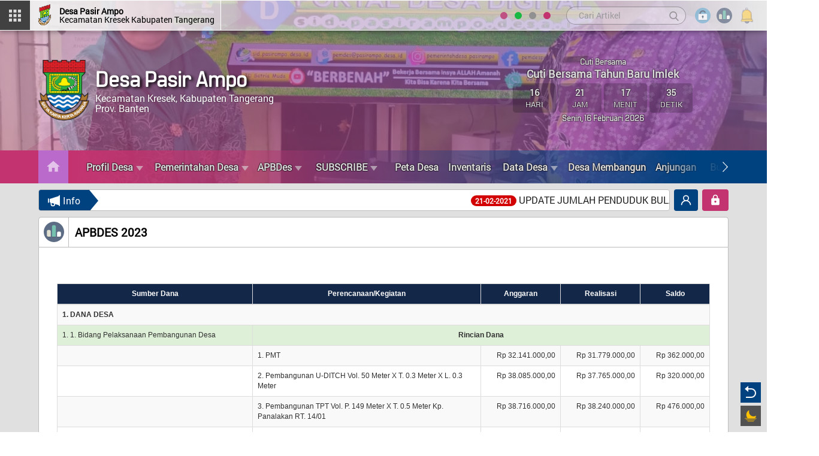

--- FILE ---
content_type: text/html; charset=UTF-8
request_url: https://www.pasirampo.desa.id/data-apbdes/2023
body_size: 25576
content:

<!DOCTYPE html PUBLIC "-//W3C//DTD XHTML 1.0 Transitional//EN" "http://www.w3.org/TR/xhtml1/DTD/xhtml1-transitional.dtd">
<html xmlns="http://www.w3.org/1999/xhtml" lang="id" class="notranslate" translate="no">

<head>
  <meta charset="utf-8">
  <meta http-equiv="X-UA-Compatible" content="IE=edge">
  <meta name="google" content="notranslate">
    <title>
      Website Resmi Desa Pasir Ampo - Data-apbdes 2023    </title>
    <meta content="width=device-width, initial-scale=1, maximum-scale=1, user-scalable=no" name="viewport">
    <meta name='google' content='notranslate' />
	<meta name='theme' content='jdc-modern' />
	<meta name='designer' content='PT JDC' />
	<meta name='theme:designer' content='PT JDC' />
	<meta name='theme:version' content='v1.0' />
    <meta name='robots' content='index, follow, max-image-preview:large, max-snippet:-1, max-video-preview:-1'/>
    <meta name="copyright" content="Website Resmi Desa Pasir Ampo">
	<meta name="language" content="Indonesia">
	<meta name="Classification" content="Government">
    <meta name="coverage" content="Worldwide">
	<meta name="distribution" content="Global">
	<meta name="rating" content="General">
	<meta http-equiv="Expires" content="0">
	<meta http-equiv="Pragma" content="no-cache">
	<meta http-equiv="imagetoolbar" content="no"/>
	<meta name="webcrawlers" content="all"/>
	<meta name="rating" content="general"/>
	<meta name="spiders" content="all"/>
    <meta name="keywords" content="portal desa digital, portal desa, pdd, desa digital, sid, sistem informasi desa, sistem informasi Desa Pasir Ampo, web, blog, informasi, website, Desa , kecamatan, kabupaten, indonesia, kampung, Pasir Ampo, Kecamatan Kresek, Kabupaten Tangerang, Banten, kadus, kades, kawil, camat, lurah, statistik, kependudukan, ektp, e-ktp, blt, dana desa, bantuan, layanan mandiri, Desa  online, Pasir Ampo online" />
    <meta property="og:site_name" content="Desa Pasir Ampo"/>
    <meta property="og:type" content="article"/>
        
        <meta property="og:image" content="https://www.pasirampo.desa.id/desa/logo/logo_kabupatentangeran__sid__vc4KAsV.png"/>
    <meta property="og:url" content="https://www.pasirampo.desa.id/"/>
    <meta name="description" content="Website Desa Pasir Ampo"/>
    
        <link rel="shortcut icon" href="https://www.pasirampo.desa.id/desa/logo/logo_kabupatentangeran__sid__vc4KAsV.png" />
        
    
    
  <!-- =======================================================
    * Template Name: JDC-Modern - v1
    * Author: PT JDC
  ======================================================== -->
</head>

<body>
<link rel='stylesheet' type='text/css' href="https://www.pasirampo.desa.id/jdc-assets/assets/css/font-awesome.min.css"/>
	<link rel="stylesheet" href="https://www.pasirampo.desa.id/themes/jdc-modern/jdc/assets/fonts/custom.css">
	<link rel="stylesheet" href="https://www.pasirampo.desa.id/themes/jdc-modern/jdc/assets/css/bootstrap.css">
	<link rel="stylesheet" href="https://www.pasirampo.desa.id/themes/jdc-modern/jdc/assets/css/fancy.css">
	<link rel="stylesheet" href="https://www.pasirampo.desa.id/themes/jdc-modern/jdc/assets/css/menu.css">
	<link rel="stylesheet" href="https://www.pasirampo.desa.id/themes/jdc-modern/jdc/assets/css/style.css">
	<link rel="stylesheet" href="https://www.pasirampo.desa.id/themes/jdc-modern/jdc/assets/css/darkmode.css">
	<link rel="stylesheet" href="https://www.pasirampo.desa.id/themes/jdc-modern/jdc/assets/css/screen.css">
		<link rel="stylesheet" href="https://www.pasirampo.desa.id/jdc-assets/assets/css/leaflet.css"/>
	<link rel="stylesheet" href="https://www.pasirampo.desa.id/jdc-assets/assets/css/mapbox-gl.css"/>
	<link rel="stylesheet" href="https://www.pasirampo.desa.id/jdc-assets/assets/css/peta.css">
	<link rel="stylesheet" type="text/css" href="https://www.pasirampo.desa.id/jdc-assets/assets/bootstrap/css/dataTables.bootstrap.min.css">
	<script type="application/x-javascript"> addEventListener("load", function() { setTimeout(hideURLbar, 0); }, false); function hideURLbar(){ if (window.scrollY == 0) window.scrollTo(0,1); } </script>
	<script src="https://www.pasirampo.desa.id/themes/jdc-modern/jdc/assets/js/jquery-first.min.js"></script>
	<script src="https://www.pasirampo.desa.id/themes/jdc-modern/jdc/assets/js/customize.js"></script>
	<script src="https://www.pasirampo.desa.id/themes/jdc-modern/jdc/assets/js/bootstrap.min.js"></script>
	<script src="https://www.pasirampo.desa.id/jdc-assets/assets/bootstrap/js/jquery.dataTables.min.js"></script>
	<script src="https://www.pasirampo.desa.id/jdc-assets/assets/bootstrap/js/dataTables.bootstrap.min.js"></script>
	<script language='javascript' src="https://www.pasirampo.desa.id/jdc-assets/assets/front/js/jquery.min.js"></script>
		<script src="https://www.pasirampo.desa.id/themes/jdc-modern/jdc/assets/js/jquery.sticky.js"></script>
	<script src="https://www.pasirampo.desa.id/themes/jdc-modern/jdc/assets/js/script.js"></script>
	<script src="https://www.pasirampo.desa.id/jdc-assets/assets/js/leaflet.js"></script>
	<script src="https://www.pasirampo.desa.id/jdc-assets/assets/front/js/layout.js"></script>
	<script src="https://www.pasirampo.desa.id/jdc-assets/assets/front/js/jquery.colorbox.js"></script>
	<script src="https://www.pasirampo.desa.id/jdc-assets/assets/js/leaflet-providers.js"></script>
	<script src="https://www.pasirampo.desa.id/jdc-assets/assets/js/mapbox-gl.js"></script>
	<script src="https://www.pasirampo.desa.id/jdc-assets/assets/js/leaflet-mapbox-gl.js"></script>
	<script src="https://www.pasirampo.desa.id/jdc-assets/assets/js/peta.js"></script>
	<script src="https://www.pasirampo.desa.id/jdc-assets/assets/js/highcharts/highcharts.js"></script>
	<script src="https://www.pasirampo.desa.id/jdc-assets/assets/js/highcharts/highcharts-3d.js"></script>
	<script src="https://www.pasirampo.desa.id/jdc-assets/assets/js/highcharts/exporting.js"></script>
	<script src="https://www.pasirampo.desa.id/jdc-assets/assets/js/highcharts/highcharts-more.js"></script>
	<script src="https://www.pasirampo.desa.id/jdc-assets/assets/js/highcharts/sankey.js"></script>
	<script src="https://www.pasirampo.desa.id/jdc-assets/assets/js/highcharts/organization.js"></script>
	<script src="https://www.pasirampo.desa.id/jdc-assets/assets/js/highcharts/accessibility.js"></script>
	<script src="https://www.pasirampo.desa.id/themes/jdc-modern/jdc/assets/js/yall.min.js"></script>
	<style>
		img.yall_loaded {
			animation: progressiveReveal 0.2s linear;
		}

		@keyframes progressiveReveal {
		0% {
			opacity: 0;
			transform: scale(1.05)
		}

		to {
			opacity: 1;
			transform: scale(1)
		}
	}
	</style>
	<script>
		let yall_option = {
			useLoading : true
		}
		var lazyload = new yall(yall_option);

		window.addEventListener('DOMContentLoaded', (e) => {
		lazyload.run();
		});
	</script>
    <script src="https://www.pasirampo.desa.id/jdc-assets/assets/js/jval/jquery.validate.min.js"></script>
    <script src="https://www.pasirampo.desa.id/jdc-assets/assets/js/validasi.js"></script>
	<script src="https://www.pasirampo.desa.id/jdc-assets/assets/front/js/jquery.cycle2.min.js"></script>
	<script src="https://www.pasirampo.desa.id/jdc-assets/assets/front/js/jquery.cycle2.carousel.js"></script>
	
<script src="https://www.pasirampo.desa.id/jdc-assets/assets/js/localization/messages_id.js"></script>
<script src="https://www.pasirampo.desa.id/jdc-assets/assets/js/script.js"></script>
	<script type="text/javascript">
		var BASE_URL = 'https://www.pasirampo.desa.id/';
	</script>
    
<style type="text/css">
    .sunrise{background: #c3336f;}
    a{text-decoration:none; color:#450017 !important;}
    a:hover{color:#980737 !important; text-decoration:none !important;}
    a:focus{outline:none; text-decoration:none !important ;color:#980737 !important;}
    .color-1{color:#c3336f;}
    .color-light{color:#ff9ac4;}
    .darkmode .color-1{color:#d07ada;}
    .bgwhite{background:#fff;}
    .bg-toska{background-color:#42b095;}
    .bg-biru{background-color:#42a5c1;}
    .bg-ungu{background-color:#a58cc5;}
    .bg-hijau{background-color:#38c255;}
    .bg-color1{background-color:#d689c5;}
    .bg-color2{background-color:#ba6acb;}
    .bg-color3{background-color:#c3336f;}
    .bg-color4{background-color:#c3336f;}
    .bg-color5{background-color:#c3336f;}
    .mainmenu:before{background:#c3336f;}
    .mainmenu:after{background:#00427f;}
    .border-color{border-color:#ba6acb !important;}
    .mainmenu .carouselcustom:before{background: transparent;
    background: -moz-linear-gradient(90deg, transparent 0%, #00427f 90%);
    background: -webkit-linear-gradient(90deg, transparent 0%, #00427f 90%);
    background: linear-gradient(90deg, transparent 0%, #00427f 90%);
    filter: progid:DXImageTransform.Microsoft.gradient(startColorstr="transparent",endColorstr="#00427f",GradientType=1);}
    .bg-gradient1{background: transparent;
    background: -moz-linear-gradient(90deg, transparent 45%, #d689c5 95%);
    background: -webkit-linear-gradient(90deg, transparent 45%, #d689c5 95%);
    background: linear-gradient(90deg, transparent 45%, #d689c5 95%);
    filter: progid:DXImageTransform.Microsoft.gradient(startColorstr="transparent",endColorstr="#d689c5",GradientType=1);}
    .bg-gradient2{background:rgba(25,151,0,0.5);}
    .mainheader-cover-color{opacity:0.6;background: #c3336f;
    background: -moz-linear-gradient(45deg, #c3336f 0%, #8a5ca5 90%);
    background: -webkit-linear-gradient(45deg, #c3336f 0%, #8a5ca5 90%);
    background: linear-gradient(45deg, #c3336f 0%, #8a5ca5 90%);
    filter: progid:DXImageTransform.Microsoft.gradient(startColorstr="#c3336f",endColorstr="#8a5ca5",GradientType=1);}
    .bg-mainmenu{background: #c3336f;background: -moz-linear-gradient(90deg, #c3336f 5%, rgba(195,51,111,0.5) 30%, rgba(0,66,127,0.5) 70%, #00427f 95%);background: -webkit-linear-gradient(90deg, #c3336f 5%, rgba(195,51,111,0.5) 30%, rgba(0,66,127,0.5) 70%, #00427f 95%);background: linear-gradient(90deg, #c3336f 5%, rgba(195,51,111,0.5) 30%, rgba(0,66,127,0.5) 70%, #00427f 95%);filter: progid:DXImageTransform.Microsoft.gradient(startColorstr="#c3336f",endColorstr="#00427f",GradientType=1);}
    .bg-gradient-hor{background: #c3336f;background: -moz-linear-gradient(90deg, #c3336f 0%, #00427f 80%);background: -webkit-linear-gradient(90deg, #c3336f 0%, #00427f 80%);background: linear-gradient(90deg, #c3336f 0%, #00427f 80%);filter: progid:DXImageTransform.Microsoft.gradient(startColorstr="#c3336f",endColorstr="#00427f",GradientType=1);}
    .bg-gradient-vert{background: #c3336f;background: -moz-linear-gradient(0deg, #c3336f 0%, #00427f 80%);background: -webkit-linear-gradient(0deg, #c3336f 0%, #00427f 80%);background: linear-gradient(0deg, #c3336f 0%, #00427f 80%);filter: progid:DXImageTransform.Microsoft.gradient(startColorstr="#c3336f",endColorstr="#00427f",GradientType=1);}
    .bg-color-radial{background: #fff;background: -moz-radial-gradient(circle, #fff 0%, #d689c5 100%);background: -webkit-radial-gradient(circle, #fff 0%, #d689c5 100%);background: radial-gradient(circle, #fff 0%, #d689c5 100%);filter: progid:DXImageTransform.Microsoft.gradient(startColorstr="#fff",endColorstr="#d689c5",GradientType=1);}
    .head-module-center h1, .head-module-center h2{border-bottom:#00427f 5px solid;}
    .progress-moved .progress-bar2 {background-color: #d689c5;animation: progress 5s infinite;}
    @keyframes progress {
    0% {width: 0%;background: transparent;}
    100% {width: 100%;background: #d689c5;}
    }
    .persen-progress:after{border-top:#d689c5 14px solid !important;border-right:10px solid transparent;}
    .layanan-info-title:after{border-top:#c3336f 60px solid;border-right:40px solid transparent;}
    .progress {background-color: #ba6acb !important;}
    .to-home{background:#ba6acb;}
    .to-home:after{background: #c3336f;background: -moz-linear-gradient(90deg, #c3336f 10%, transparent 100%);background: -webkit-linear-gradient(90deg, #c3336f 10%, transparent 100%);background: linear-gradient(90deg, #c3336f 10%, transparent 100%);filter: progid:DXImageTransform.Microsoft.gradient(startColorstr="transparent",endColorstr="transparent",GradientType=1);}
    .image-zoom:after{border-left:#ba6acb 90px solid;}
    .articlehome .image-zoom:after{border-right:#ba6acb 70px solid;border-left:none;}
    .head-statis-title h1{color:#c4d36f;}
    .pagination > li > a:hover, .pagination > li > span:hover, .pagination > li > a:focus, .pagination > li > span:focus {color: #fff !important;background-color: #c3336f;border-color: #c3336f;}
    .pagination > .active > a, .pagination > .active > span, .pagination > .active > a:hover, .pagination > .active > span:hover, .pagination > .active > a:focus, .pagination > .active > span:focus {background-color: #00427f;border-color: #00427f;}
    .runningpage-info{background:#00427f;}
    .runningpage-info:after{border-left:#00427f 15px solid;}
    .petastyle .bg-navy {background-color: #154317 !important;color: #fff !important;}
    .statistik-title svg{fill:#d689c5;}
    .stat-active, a.stat-active{color:#c3336f;}
    .stat-active:after{border-left:#ba6acb 12px solid;}
    .widget-height .highcharts-color-0 {fill: #62a0b2;stroke: #62a0b2;}
    .widget-height .highcharts-color-1 {fill: #89c363;stroke: #89c363;}
    .widget-height .highcharts-color-2 {fill: #a585a2;stroke: #a585a2;}
    .widget-height .highcharts-color-3 {fill: #EB9486;stroke: #EB9486;}
    .widget-height .highcharts-color-4 {fill: #ff0000;stroke: #ff0000;}
    .head-jadwalshalat a::after {border: solid #c3336f;border-width: 0 2px 2px 0;}

    .loading span{background: #c3336f;}
    .loading span:nth-of-type(2) {background: #991161;animation-delay: 0.2s;}
    .loading span:nth-of-type(3) {background: #bd337e;animation-delay: 0.4s;}
    .loading span:nth-of-type(4) {background: #ca4489;animation-delay: 0.6s;}
    .loading span:nth-of-type(5) {background: #23a2bd;animation-delay: 0.8s;}
    .loading span:nth-of-type(6) {background: #117899;animation-delay: 1.0s;}
    .loading span:nth-of-type(7) {background: #00427f;animation-delay: 1.2s;}
    #ScrollToTop{background:#c3336f;}
    .mosque1 svg, .mosque2 svg{fill:#fff;stroke:#ba6acb;}
    .withscroll, .widgetscroll, .withscrollbig {overflow-y: scroll;scrollbar-color:transparent transparent;scrollbar-width: thin;}
    .withscroll, .widgetscroll, .withscrollbig, .modal-dialog {scrollbar-color: #d4bfd3 transparent;}
    .withscroll::-webkit-scrollbar-thumb, .widgetscroll::-webkit-scrollbar-thumb{background:#d4bfd3;}
    .widget-height .withscroll::-webkit-scrollbar-thumb, .box-anggaran .withscroll::-webkit-scrollbar-thumb, .widget-height .widgetscroll::-webkit-scrollbar-thumb, .box-anggaran .widgetscroll::-webkit-scrollbar-thumb{background:transparent;}
    .widget-height:hover .withscroll::-webkit-scrollbar-thumb, .box-anggaran:hover .withscroll::-webkit-scrollbar-thumb, .widget-height:hover .widgetscroll::-webkit-scrollbar-thumb, .box-anggaran:hover .widgetscroll::-webkit-scrollbar-thumb{background:#d4bfd3;}
    .withscrollbig::-webkit-scrollbar-thumb{border-radius:10px;background-image: linear-gradient(180deg, #c3336f 0%, #00427f 99%);}
    .articlehome .modalscroll::-webkit-scrollbar-thumb{border-radius:10px;background:#d4bfd3;}
    .modalscroll, .articlehome .modalscroll  {scrollbar-color: #d4bfd3 transparent;}
    .nav-wrapper ul li a:hover, .nav-wrapper ul li a:focus{color:#feb5ff !important;}
    .articlehome .modal-backdrop.in {filter: alpha(opacity=0);background: #c3336f;background: -moz-linear-gradient(90deg, #c3336f 0%, #00427f 80%);background: -webkit-linear-gradient(90deg, #c3336f 0%, #00427f 80%);background: linear-gradient(90deg, #c3336f 0%, #00427f 80%);filter: progid:DXImageTransform.Microsoft.gradient(startColorstr="#c3336f",endColorstr="#00427f",GradientType=1);opacity: .8;}
    .article-link svg{fill:#c3336f;}

    @media (max-width: 992px) {
    .runningpage{background: #c3336f;background: -moz-linear-gradient(90deg, #c3336f 0%, #00427f 80%);background: -webkit-linear-gradient(90deg, #c3336f 0%, #00427f 80%);background: linear-gradient(90deg, #c3336f 0%, #00427f 80%);filter: progid:DXImageTransform.Microsoft.gradient(startColorstr="#c3336f",endColorstr="#00427f",GradientType=1);}
    .stat-active:after{border-bottom:#ba6acb 10px solid;border-left:transparent 10px solid;border-right:transparent 10px solid;}
    .aparatur-top.bg-color5{background-color:#ba6acb;}
    }
</style>    
	
<link rel="stylesheet" href="https://www.pasirampo.desa.id/themes/jdc-modern/jdc/assets/css/tourism.css">

<link rel="stylesheet" href="https://www.pasirampo.desa.id/themes/jdc-modern/jdc/assets/css/w_slide.css">

<link href="https://www.pasirampo.desa.id/themes/jdc-modern/jdc/assets/css/tourism.css" rel="stylesheet alternate" title="tourism"/>
<link href="https://www.pasirampo.desa.id/themes/jdc-modern/jdc/assets/css/gogreen.css" rel="stylesheet alternate" title="gogreen"/>
<link href="https://www.pasirampo.desa.id/themes/jdc-modern/jdc/assets/css/classic.css" rel="stylesheet alternate" title="classic"/>


	<script src="https://www.pasirampo.desa.id/themes/jdc-modern/jdc/assets/js/widget.js"></script>
	<script src="https://www.pasirampo.desa.id/themes/jdc-modern/jdc/assets/js/fancybox.js"></script>
	<script type="text/javascript" src="https://www.pasirampo.desa.id/themes/jdc-modern/jdc/assets/js/default.js"></script>
	<div id="fb-root"></div>
	
<div class="">


<div id="loading">
	<div class="load-container">
		<div class="loader bg-gradient-hor">
			<div class="loader-inner">
				<img src="https://www.pasirampo.desa.id/desa/logo/logo_kabupatentangeran__sid__vc4KAsV.png" alt=""/>
				<h1>Desa Pasir Ampo</h1>
				<h2>Kecamatan Kresek, Kabupaten Tangerang, Banten</h2>
			</div>
		</div>
		<div class="loading">
			<div class="loading-inner">
				<h2>Loading</h2>
				<span></span>
				<span></span>
				<span></span>
				<span></span>
				<span></span>
				<span></span>
				<span></span>
			</div>
		</div>
	</div>
</div>

  <!-- ======= Header ======= -->
  

      <style>
a .transh{
    transform-style: preserve-3d;
  -webkit-transform-style: preserve-3d;

  transform-origin: 50% 50%;
  -webkit-transform-origin: 50% 50%;

  transform: rotateX(-20deg) rotateY(-30deg);
  -webkit-transform: rotateX(-20deg) rotateY(-30deg);

  animation-name: spin;
  animation-duration: 5000ms;
  animation-iteration-count: infinite;
  animation-timing-function: linear;


}
@keyframes spin{
  from{
    transform: rotateX(-20deg) rotateY(0deg);
  }

  to{
    transform: rotateX(-20deg) rotateY(360deg);
  }
}

</style>
<nav class="main-nav stick-fixed">
	<div class="full-wrapper relative clearfix">
		<div class="headertop transition-height">
			<div class="menu-left flexcenter bg-grey-dark2" onclick="openmenu()">
				<div class="menu-left-inner flexcenter">
					<img src="https://www.pasirampo.desa.id/themes/jdc-modern/jdc/assets/images/icon/menu.svg" alt=""/>
				</div>
			</div>
			<div id="openmenu" class="leftpanel">
				<div class="panel-cover bg-gradient-hor"></div>
				<div class="leftpanel-inner bg-grey-medium slideInDown">
					<div class="logo-menu flexleft bg-gradient-hor">
						<div class="logo-menu-image">
							<img src="https://www.pasirampo.desa.id/desa/logo/logo_kabupatentangeran__sid__vc4KAsV.png" alt=""/>
						</div>
						<div class="logo-menu-title">
							<h1>Desa  Pasir Ampo</h1> 
							<h2>Kecamatan Kresek<br>Kabupaten Tangerang<br>Prov.  Banten</h2>
						</div>
					</div>
					<div class="menu-icon">
						<div class="margin-min5">
							<a href="https://www.pasirampo.desa.id/" target="_blank">
								<div class="mobile-menu-box flexleft">
									<div class="pd-lr-5">
										<div class="flexleft">
											<img src="https://www.pasirampo.desa.id/themes/jdc-modern/jdc/assets/images/icon/monitor.svg" alt=""/>
											<h3>Halaman Utama</h3>
										</div>
									</div>
								</div>
							</a>
							<a href="https://www.pasirampo.desa.id/siteman" target="_blank">
								<div class="mobile-menu-box flexleft">
									<div class="pd-lr-5">
										<div class="flexleft">
											<img src="https://www.pasirampo.desa.id/themes/jdc-modern/jdc/assets/images/icon/login.svg" alt=""/>
											<h3>Login Admin</h3>
										</div>
									</div>
								</div>
							</a>
							<a href="https://www.pasirampo.desa.id/layanan_mandiri" target="_blank">
								<div class="mobile-menu-box flexleft">
									<div class="pd-lr-5">
										<div class="flexleft">
											<img src="https://www.pasirampo.desa.id/themes/jdc-modern/jdc/assets/images/icon/mandiri.svg" alt=""/>
											<h3>Layanan Mandiri</h3>
										</div>
									</div>
								</div>
							</a>
						</div>
					</div>
					<div class="menu-left-container">
						<div class="withscroll">
							<div class="mlr-20">
								<div class="warna-container flexcenter">
									<div class="warna flexcenter">
										<div class="colors"><a class="c-tourism" data-val="tourism" href="javascript:void(0);">
											<div class="warna-style tourism"></div>
										</a></div>
									</div>
									<div class="warna flexcenter">
										<div class="colors"><a class="c-gogreen" data-val="gogreen" href="javascript:void(0);">
											<div class="warna-style gogreen"></div>
										</a></div>
									</div>
									<div class="warna flexcenter">
										<div class="colors">
											<a class="c-classic" data-val="classic" href="javascript:void(0);">
												<div class="warna-style classic"></div>
											</a>
										</div>
									</div>
									
									<div class="warna flexcenter">
										<div class="colors">
											<a class="c-sunrise" data-val="sunrise" href="javascript:void(0);">
												<div class="warna-style sunrise"></div>
											</a>
										</div>
									</div>
									
								</div>
								<div class="warna-container flexcenter">
									<p style="margin:0 0 20px 0;padding:0;line-height:1.1;"><b>Smart Desa Digital</b></p>
								</div>
								<div class="searchtool-mobile">
									<form method=get action="https://www.pasirampo.desa.id/">
										<input type="text" name="cari" autocomplete="off" maxlength="50" class="form-control border-grey-soft flexleft" value="" placeholder="Cari Artikel">
										<button type="submit" class="go-search flexcenter">
											<svg viewBox="0 0 56.966 56.966">
												<path d="M55.146,51.887L41.588,37.786c3.486-4.144,5.396-9.358,5.396-14.786c0-12.682-10.318-23-23-23s-23,10.318-23,23 s10.318,23,23,23c4.761,0,9.298-1.436,13.177-4.162l13.661,14.208c0.571,0.593,1.339,0.92,2.162,0.92 c0.779,0,1.518-0.297,2.079-0.837C56.255,54.982,56.293,53.08,55.146,51.887z M23.984,6c9.374,0,17,7.626,17,17s-7.626,17-17,17 s-17-7.626-17-17S14.61,6,23.984,6z"/>
											</svg>
										</button>
									</form>
								</div>
								<div class="mobile-menu">
									<nav class="navbar" style="font-size:16px !important;" >
										<ul style="font-size:16px !important;" >
                                          	<li class="dropdown" style="font-size:16px !important;">
                                              <a style="font-size:16px !important;" href="javascript:void(0);" class="dropdown-toggle" data-toggle="dropdown" role="button" aria-haspopup="true" aria-expanded="true"><span>Menu Kategori</span> <span class="caret"></span></a>
                                              <ul class="dropdown-menu" style="background:rgba(0,0,0,0.2);margin-top:10px;padding:15px 20px 8px;font-size:16px !important;">
                                                                                                <a style="font-size:16px !important;" href="https://www.pasirampo.desa.id/berita/kategori/berita">
																										<p style="font-size:16px !important;">Berita</p>
                                                </a>
                                                                                                                                                <a style="font-size:16px !important;" href="https://www.pasirampo.desa.id/berita/kategori/sambutan-dan-himbauan">
																										<p style="font-size:16px !important;">Sambutan dan Himbauan</p>
                                                </a>
                                                                                                                                                <a style="font-size:16px !important;" href="https://www.pasirampo.desa.id/berita/kategori/potensi-dan-produk-desa">
																										<p style="font-size:16px !important;">Potensi dan Produk Desa</p>
                                                </a>
                                                                                                                                                <a style="font-size:16px !important;" href="https://www.pasirampo.desa.id/berita/kategori/kegiatan-pemerintah-desa">
																										<p style="font-size:16px !important;">Kegiatan Pemerintah Desa</p>
                                                </a>
                                                                                                                                                <a style="font-size:16px !important;" href="https://www.pasirampo.desa.id/berita/kategori/kegiatan-desa">
																										<p style="font-size:16px !important;">Kegiatan Desa</p>
                                                </a>
                                                                                                                                                <a style="font-size:16px !important;" href="https://www.pasirampo.desa.id/berita/kategori/pembangunan-desa">
																										<p style="font-size:16px !important;">Pembangunan Desa</p>
                                                </a>
                                                                                                                                                <a style="font-size:16px !important;" href="https://www.pasirampo.desa.id/berita/kategori/panduan-layanan">
																										<p style="font-size:16px !important;">Panduan Layanan</p>
                                                </a>
                                                                                                                                                <a style="font-size:16px !important;" href="https://www.pasirampo.desa.id/berita/kategori/transparansi-dana-desa">
																										<p style="font-size:16px !important;">Transparansi Dana Desa</p>
                                                </a>
                                                                                                                                                <a style="font-size:16px !important;" href="https://www.pasirampo.desa.id/berita/kategori/pengumuman">
																										<p style="font-size:16px !important;">Pengumuman</p>
                                                </a>
                                                                                                                                                <a style="font-size:16px !important;" href="https://www.pasirampo.desa.id/berita/kategori/konten-video">
																										<p style="font-size:16px !important;">Konten Video</p>
                                                </a>
                                                                                                                                              </ul>
                                            </li>
											
																																				<li class="dropdown" style="font-size:16px !important;">
														<a style="font-size:16px !important;" href="javascript:void(0);" class="dropdown-toggle" data-toggle="dropdown" role="button" aria-haspopup="true" aria-expanded="true">Profil Desa<span class='caret'></span></a>
														<ul class="dropdown-menu" style="background:rgba(0,0,0,0.2);margin-top:10px;padding:15px 20px 8px;font-size:16px !important;">
																															<a style="font-size:16px !important;" href="https://www.pasirampo.desa.id/page/profil-wilayah-desa"><p style="font-size:16px !important;">Profil Wilayah Desa</p></a>
																															<a style="font-size:16px !important;" href="https://www.pasirampo.desa.id/page/demografi"><p style="font-size:16px !important;">Demografi</p></a>
																															<a style="font-size:16px !important;" href="https://www.pasirampo.desa.id/page/visi-dan-misi"><p style="font-size:16px !important;">Visi  Misi Desa</p></a>
																													</ul>
													</li>
																																																<li class="dropdown" style="font-size:16px !important;">
														<a style="font-size:16px !important;" href="javascript:void(0);" class="dropdown-toggle" data-toggle="dropdown" role="button" aria-haspopup="true" aria-expanded="true">Pemerintahan Desa<span class='caret'></span></a>
														<ul class="dropdown-menu" style="background:rgba(0,0,0,0.2);margin-top:10px;padding:15px 20px 8px;font-size:16px !important;">
																															<a style="font-size:16px !important;" href="https://www.pasirampo.desa.id/pemerintah"><p style="font-size:16px !important;">Pemerintah Desa</p></a>
																															<a style="font-size:16px !important;" href="https://www.pasirampo.desa.id/page/badan-permusyawaratan-desa"><p style="font-size:16px !important;">Badan Permusyawaratan Desa</p></a>
																													</ul>
													</li>
																																																<li class="dropdown" style="font-size:16px !important;">
														<a style="font-size:16px !important;" href="javascript:void(0);" class="dropdown-toggle" data-toggle="dropdown" role="button" aria-haspopup="true" aria-expanded="true">APBDes<span class='caret'></span></a>
														<ul class="dropdown-menu" style="background:rgba(0,0,0,0.2);margin-top:10px;padding:15px 20px 8px;font-size:16px !important;">
																															<a style="font-size:16px !important;" href="https://www.pasirampo.desa.id/data-apbdes/2022"><p style="font-size:16px !important;">APBDesa 2022</p></a>
																															<a style="font-size:16px !important;" href="https://www.pasirampo.desa.id/data-apbdes/2023"><p style="font-size:16px !important;">APBDesa 2023</p></a>
																															<a style="font-size:16px !important;" href="https://www.pasirampo.desa.id/data-apbdes/2024"><p style="font-size:16px !important;">APBDesa 2024</p></a>
																															<a style="font-size:16px !important;" href="https://www.pasirampo.desa.id/data-apbdes/2025"><p style="font-size:16px !important;">APBDesa 2025</p></a>
																													</ul>
													</li>
																																																<li class="dropdown" style="font-size:16px !important;">
														<a style="font-size:16px !important;" href="javascript:void(0);" class="dropdown-toggle" data-toggle="dropdown" role="button" aria-haspopup="true" aria-expanded="true">SUBSCRIBE<span class='caret'></span></a>
														<ul class="dropdown-menu" style="background:rgba(0,0,0,0.2);margin-top:10px;padding:15px 20px 8px;font-size:16px !important;">
																															<a style="font-size:16px !important;" href="https://www.youtube.com/channel/UCpM-cVaecKDhvCWcYuZqosA"><p style="font-size:16px !important;">YOUTUBE OFFICIAL</p></a>
																															<a style="font-size:16px !important;" href="https://www.facebook.com/pemdespasirampo"><p style="font-size:16px !important;">FACEBOOK</p></a>
																															<a style="font-size:16px !important;" href="https://www.instagram.com/pemerintahdesa.pasirampo/"><p style="font-size:16px !important;">INSTAGRAM</p></a>
																													</ul>
													</li>
																																																<li><a href="https://www.pasirampo.desa.id/maps">Peta Desa</a></li>
																																																<li><a href="https://www.pasirampo.desa.id/inventaris">Inventaris</a></li>
																																																<li class="dropdown" style="font-size:16px !important;">
														<a style="font-size:16px !important;" href="javascript:void(0);" class="dropdown-toggle" data-toggle="dropdown" role="button" aria-haspopup="true" aria-expanded="true">Data Desa<span class='caret'></span></a>
														<ul class="dropdown-menu" style="background:rgba(0,0,0,0.2);margin-top:10px;padding:15px 20px 8px;font-size:16px !important;">
																															<a style="font-size:16px !important;" href="https://www.pasirampo.desa.id/wilayah"><p style="font-size:16px !important;">Wilayah Administrasi</p></a>
																															<a style="font-size:16px !important;" href="https://www.pasirampo.desa.id/statistik/1"><p style="font-size:16px !important;">Data Pekerjaan</p></a>
																															<a style="font-size:16px !important;" href="https://www.pasirampo.desa.id/statistik/2"><p style="font-size:16px !important;">Data Perkawinan</p></a>
																															<a style="font-size:16px !important;" href="https://www.pasirampo.desa.id/statistik/3"><p style="font-size:16px !important;">Data Agama</p></a>
																															<a style="font-size:16px !important;" href="https://www.pasirampo.desa.id/statistik/4"><p style="font-size:16px !important;">Data Jenis Kelamin</p></a>
																															<a style="font-size:16px !important;" href="https://www.pasirampo.desa.id/statistik/5"><p style="font-size:16px !important;">Data Kewarganegaraan</p></a>
																															<a style="font-size:16px !important;" href="https://www.pasirampo.desa.id/statistik/6"><p style="font-size:16px !important;">Data Status Kependudukan</p></a>
																															<a style="font-size:16px !important;" href="https://www.pasirampo.desa.id/statistik/7"><p style="font-size:16px !important;">Data Golongan Darah</p></a>
																															<a style="font-size:16px !important;" href="https://www.pasirampo.desa.id/statistik/10"><p style="font-size:16px !important;">Data Riwayat Penyakit</p></a>
																															<a style="font-size:16px !important;" href="https://www.pasirampo.desa.id/statistik/9"><p style="font-size:16px !important;">Data Riwayat Cacat</p></a>
																															<a style="font-size:16px !important;" href="https://www.pasirampo.desa.id/statistik/13"><p style="font-size:16px !important;">Data Statistik Umur</p></a>
																															<a style="font-size:16px !important;" href="https://www.pasirampo.desa.id/statistik/0"><p style="font-size:16px !important;">Data Pendidikan</p></a>
																															<a style="font-size:16px !important;" href="https://www.pasirampo.desa.id/statistik/16"><p style="font-size:16px !important;">Data Pengguna KB</p></a>
																															<a style="font-size:16px !important;" href="https://www.pasirampo.desa.id/statistik/17"><p style="font-size:16px !important;">Data Akta Kelahiran</p></a>
																															<a style="font-size:16px !important;" href="https://www.pasirampo.desa.id/analisis"><p style="font-size:16px !important;">Data Analisis</p></a>
																															<a style="font-size:16px !important;" href="https://www.pasirampo.desa.id/data-dpt"><p style="font-size:16px !important;">Data Calon Pemilih</p></a>
																															<a style="font-size:16px !important;" href="https://www.pasirampo.desa.id/data-blt2022"><p style="font-size:16px !important;">Data Penerima BLT 2022</p></a>
																													</ul>
													</li>
																																																<li><a href="https://www.pasirampo.desa.id/idm">Desa Membangun</a></li>
																																																<li><a href="https://anjungan.pasirampo.desa.id">Anjungan</a></li>
																																																<li><a href="https://www.pasirampo.desa.id/https://docs.google.com/spreadsheets/d/1Y6WP3gpCw0-Dz3JoRza6SJNJ5LoY9E4alTiiFc4iOJI/edit?gid=2032522073#gid=2032522073">Buku Tamu</a></li>
																																		
										</ul>
									</nav>
								</div>	
							</div>	
						</div>	
					</div>
				</div>
				<a href="javascript:void(0)" onclick="closemenu()">
					<div class="close-area flexcenter">
						<div class="close-button bg-color5"></div>
					</div>
				</a>
			</div>
			<a href="https://www.pasirampo.desa.id/">
				<div class="headertop-logo flexleft">
					<img class="transh" src="https://www.pasirampo.desa.id/desa/logo/logo_kabupatentangeran__sid__vc4KAsV.png" alt=""/>
					<h1><b>Desa  Pasir Ampo</b><br/>
						<div class="big-screen">Kecamatan Kresek Kabupaten Tangerang</div>
					</h1>
				</div>
			</a>
			<div class="righttop flexright">
				<div class="big-screen">
					<div class="warna-container flexcenter">
						<div class="warna flexcenter">
							<div class="colors">
								<a class="c-tourism" data-val="tourism" href="javascript:void(0);">
									<div class="warna-style tourism"></div>
								</a>
							</div>
						</div>
						<div class="warna flexcenter">
							<div class="colors">
								<a class="c-gogreen" data-val="gogreen" href="javascript:void(0);">
									<div class="warna-style gogreen"></div>
								</a>
							</div>
						</div>
						<div class="warna flexcenter">
							<div class="colors">
								<a class="c-classic" data-val="classic" href="javascript:void(0);">
									<div class="warna-style classic"></div>
								</a>
							</div>
						</div>
						
						<div class="warna flexcenter">
							<div class="colors">
								<a class="c-sunrise" data-val="sunrise" href="javascript:void(0);">
									<div class="warna-style sunrise"></div>
								</a>
							</div>
						</div>
						
					</div>
				</div>
				<div class="big-screen">
					<div class="searchtool flexleft">
						<form method="get" action="https://www.pasirampo.desa.id/">
							<input type="text" name="cari" maxlength="50" autocomplete="off" class="form-control flexleft" value="" placeholder="Cari Artikel">
							<button type="submit" class="go-search flexcenter">
								<svg viewBox="0 0 56.966 56.966">
									<path d="M55.146,51.887L41.588,37.786c3.486-4.144,5.396-9.358,5.396-14.786c0-12.682-10.318-23-23-23s-23,10.318-23,23 s10.318,23,23,23c4.761,0,9.298-1.436,13.177-4.162l13.661,14.208c0.571,0.593,1.339,0.92,2.162,0.92 c0.779,0,1.518-0.297,2.079-0.837C56.255,54.982,56.293,53.08,55.146,51.887z M23.984,6c9.374,0,17,7.626,17,17s-7.626,17-17,17 s-17-7.626-17-17S14.61,6,23.984,6z"/>
								</svg>
							</button>
						</form>
					</div>
				</div>
				<div class="big-screen">
											<a href="https://www.pasirampo.desa.id/siteman" target="_blank">
							<div class="righttop-item flexcenter tip-bottom" data-toggle="tooltip" data-original-title="Login">
								<img src="https://www.pasirampo.desa.id/themes/jdc-modern/jdc/assets/images/icon/login.svg" alt=""/>
							</div>
						</a>
									</div>
				<div class="righttop-item flexcenter tip-bottom" data-toggle="tooltip" data-original-title="Pengunjung" onclick="openvisitor()">
					<img style="width:auto;" src="https://www.pasirampo.desa.id/themes/jdc-modern/jdc/assets/images/icon/statistik.svg" alt=""/>
				</div>
				<div id="visitor" class="rightpanel">
					<div class="panel-cover bg-gradient-hor"></div>
					<div class="rightpanel-container">
						<div class="m-20">
                            <a href="http://www.facebook.com/sharer.php?u=https://www.pasirampo.desa.id/data-apbdes/2023" rel="noopener noreferrer" target="_blank">
                              <div class="mandiri-top-inner bg-color4 flexcenter">
                                Bagikan Web ke Facebook
                              </div>
                            </a>
						</div>
                      	<div class="m-20">
                        	<div class="relative-hid visitor-head bg-grey-medium border-grey-soft flexcenter">
								<img src="https://www.pasirampo.desa.id/themes/jdc-modern/jdc/assets/images/icon/monitor.svg" alt=""/>Statistik Pengunjung
							</div>
							
<!-- widget Statistik Pengunjung -->

  
<div class="module-visitor">
    <div class="head-widget flexleft bg-grey-dark2">
        <img src="https://www.pasirampo.desa.id/themes/jdc-modern/jdc/assets/images/icon/monitor.svg" alt=""/>
            </div>
    <div class="widget-height bg-white border-grey-soft">
        <div class="widgetscroll">
            <div class="p-5">
                <table style="width: 100%; text-align: left; font-size: 100% !important;" cellpadding="0" cellspacing="0" class="table-inverse counter">
                        <tr>
                            <td style="width: 40% !important; padding: 5px 0 !important;">Hari ini</td>
                            <td style="width: 5%">:</td>
                            <td>49</td>
                        </tr>
                        <tr>
                            <td style="width: 40% !important; padding: 5px 0 !important;">Kemarin</td>
                            <td style="width: 5%">:</td>
                            <td>146</td>
                        </tr>
                        <tr>
                            <td style="width: 40% !important; padding: 5px 0 !important;">Total Pengunjung</td>
                            <td style="width: 5%">:</td>
                            <td>111.294</td>
                        </tr>
                        <tr>
                            <td style="width: 40% !important; padding: 5px 0 !important;">Sistem Operasi</td>
                            <td style="width: 5%">:</td>
                            <td>MacOS</td>
                        </tr>
                        <tr>
                            <td style="width: 40% !important; padding: 5px 0 !important;">IP Address</td>
                            <td style="width: 5%">:</td>
                            <td>18.224.31.76</td>
                        </tr>
                        <tr>
                            <td style="width: 40% !important; padding: 5px 0 !important;">Browser</td>
                            <td style="width: 5%">:</td>
                            <td>Google Chrome v.131.0.0.0</td>
                        </tr>
                    
                </table>
            </div>
        </div>
    </div>
</div>
						</div>
					</div>
					<a href="javascript:void(0)" onclick="closevisitor()">
						<div class="close-area flexcenter">
							<div class="close-button bg-white"></div>
						</div>
					</a>
				</div>
				<div class="righttop-item flexcenter tip-bottom bell" data-toggle="tooltip" data-original-title="Info" onclick="openinfo()">
					<img style="height:28px;width:auto;" src="https://www.pasirampo.desa.id/themes/jdc-modern/jdc/assets/images/icon/bell.svg" alt=""/>
				</div>
				<div id="openinfo" class="rightpanel">
					<div class="panel-cover bg-gradient-hor"></div>
					<div class="rightpanel-container">
						
<div class="withscroll">
	<div class="m-20">
		<div class="mb-5">
			<div class="panelopen bg-gradient-hor pb-20 ">
				<div class="pd-lr-15 mt-15">
					<div class="image-top">
						<img class="yall_lazy" src="https://www.pasirampo.desa.id/themes/jdc-modern/jdc/assets/images/icon/spinner.svg" data-src="https://www.pasirampo.desa.id/desa/upload/widget/banner.jpg" alt=""/>
					</div>
					<table id="table-agenda" width="100%" style="color:#dbdbdb !important; margin-top:10px;">
						<tr>
							<td width="40%" style="color:#dbdbdb !important;vertical-align:top;">Desa</td>
							<td width="3%" style="color:#dbdbdb !important;vertical-align:top;">:</td>
							<td width="57%" style="color:#dbdbdb !important;text-align:left;vertical-align:top"> Pasir Ampo</td>
						</tr>
						<tr>
							<td width="40%" style="color:#dbdbdb !important;vertical-align:top;">Kecamatan</td>
							<td width="3%" style="color:#dbdbdb !important;vertical-align:top;">:</td>
							<td width="57%" style="color:#dbdbdb !important;text-align:left;vertical-align:top"> Kresek</td>
						</tr>
						<tr>
							<td width="40%" style="color:#dbdbdb !important;vertical-align:top;">Kabupaten</td>
							<td width="3%" style="color:#dbdbdb !important;vertical-align:top;">:</td>
							<td width="57%" style="color:#dbdbdb !important;text-align:left;vertical-align:top"> Tangerang</td>
						</tr>
						<tr>
							<td width="40%" style="color:#dbdbdb !important;vertical-align:top;">Provinsi</td>
							<td width="3%" style="color:#dbdbdb !important;vertical-align:top;">:</td>
							<td width="57%" style="color:#dbdbdb !important;text-align:left;vertical-align:top"> Banten</td>
						</tr>
						<tr>
							<td width="40%" style="color:#dbdbdb !important;vertical-align:top;">Kode Pos</td>
							<td width="3%" style="color:#dbdbdb !important;vertical-align:top;">:</td>
							<td width="57%" style="color:#dbdbdb !important;text-align:left;vertical-align:top"> 15620</td>
						</tr>
						<tr>
							<td width="40%" style="color:#dbdbdb !important;vertical-align:top;">Alamat Kantor</td>
							<td width="3%" style="color:#dbdbdb !important;vertical-align:top;">:</td>
							<td width="57%" style="color:#dbdbdb !important;text-align:left;vertical-align:top"> Jl. Desa Pasir Ampo Kp. Gangsa RT. 006 RW. 003</td>
						</tr>
					</table>
					<div class="sekilas" style="margin-top:10px;margin-bottom:15px;">
						 
							<div style="width:100%;float:left;margin-top:5px;">
								<i class="fa fa-phone" style="margin-right:8px;"></i> 081323888815							</div>
												 
							<div class="text-break" style="width:100%;float:left;margin-top:5px;">
								<i class="fa fa-envelope" style="margin-right:5px;"></i> pemdes@pasirampo.desa.id							</div>
												 
						<div style="width:100%;float:left;margin-top:5px;">
							<a href="https://www.google.com/maps/dir//-6.164746954636324,106.40512391924858" rel="noopener noreferrer" target="_blank">
								<button class="btn btn-primary btn-block">Titik Lokasi Kantor Desa</button>
							</a>
						</div>
											</div>
				</div>
			</div>
		</div>
	</div>
</div>
					</div>
					<a href="javascript:void(0)" onclick="closeinfo()">
						<div class="close-area flexcenter">
							<div class="close-button bg-white"></div>
						</div>
					</a>
				</div>
			</div>
		</div>
	</div>
</nav>
<script>
	function openmenu() {
		document.getElementById("openmenu").style.height = "100%";
	}
	function closemenu() {
		document.getElementById("openmenu").style.height = "0";
	}  
	function openinfo() {
		document.getElementById("openinfo").style.height = "100%";
	}
	function closeinfo() {
		document.getElementById("openinfo").style.height = "0";
	}
	function openaparatur() {
		document.getElementById("aparatur").style.height = "100%";
	}
	function closeaparatur() {
		document.getElementById("aparatur").style.height = "0";
	}
	function openvisitor() {
		document.getElementById("visitor").style.height = "100%";
	}
	function closevisitor() {
		document.getElementById("visitor").style.height = "0";
	}
</script>
<div class="body-absolute">

<div class="mainheader bg-color1">
	<div class="mainheader-cover-image1" style="background-image:url(https://www.pasirampo.desa.id/desa/upload/widget/banner.jpg);"></div>
	<div class="mainheader-cover-image2" style="background-image:url(https://www.pasirampo.desa.id/desa/upload/widget/banner.jpg);"></div>
	<div class="mainheader-cover-color">
		<ul class="bg-bubbles">
			<li></li>
			<li></li>
			<li></li>
		</ul>
	</div>
	<div class="container-page">
		<div class="mainheader-inner">
			<div class="mainheader-inner2 flexcenter">
				<div class="logo">
					<a href="https://www.pasirampo.desa.id/">
						<div class="flexleft">
							<div class="logo-image">
								<img src="https://www.pasirampo.desa.id/desa/logo/logo_kabupatentangeran__sid__vc4KAsV.png" alt=""/>
							</div>
							<div class="logo-title">
								<h1>Desa  Pasir Ampo</h1> 
								<h2>Kecamatan Kresek, Kabupaten Tangerang<br/>Prov. Banten</h2>
							</div>
						</div>
					</a>
				</div>
				<div class="header-right flexright">
					<div class="big-screen">
						<h2>
							
							Desa Pasir Ampo							
						</h2>
					</div>
					
  <div id="countdown-1771174800">
    <div class="countdown-panel flexright">
      <div class="flexcenter">
        <div>
          <span style="color: #dbdbdb; font-family: 'ManifoldCF-Medium', sans-serif; font-weight: bold; font-size: smaller; text-shadow:-1px -1px 0 rgba(0,0,0,.3),1px -1px 0 rgba(0,0,0,.3),-1px 1px 0 rgba(0,0,0,.3),1px 1px 0 rgba(0,0,0,.3)">Cuti Bersama</span>
          <h3>Cuti Bersama Tahun Baru Imlek</h3>
          <ul id="time-details-1771174800">
            <li><span id="days-1771174800"></span>Hari</li>
            <li><span id="hours-1771174800"></span>Jam</li>
            <li><span id="minutes-1771174800"></span>Menit</li>
            <li><span id="seconds-1771174800"></span>Detik</li>
          </ul>
          <span style="color: #dbdbdb; font-family: 'ManifoldCF-Medium', sans-serif; font-weight: bold; font-size: smaller; text-shadow:-1px -1px 0 rgba(0,0,0,.3),1px -1px 0 rgba(0,0,0,.3),-1px 1px 0 rgba(0,0,0,.3),1px 1px 0 rgba(0,0,0,.3)"><span id="event-details-1771174800"></span></span>
        </div>
      </div>
    </div>
  </div>
  <script>
    (function () {
      const second = 1000,
        minute = second * 60,
        hour = minute * 60,
        day = hour * 24;
      const countDownDate = new Date("2026-02-16 00:00:00").getTime();
      const x = setInterval(function () {
        const now = new Date().getTime();
        const distance = countDownDate - now;
        document.getElementById("days-1771174800").innerText = Math.floor(distance / day);
        document.getElementById("hours-1771174800").innerText = Math.floor((distance % day) / hour);
        document.getElementById("minutes-1771174800").innerText = Math.floor((distance % hour) / minute);
        document.getElementById("seconds-1771174800").innerText = Math.floor((distance % minute) / second);
        const eventDate = new Date("2026-02-16");
        const daysOfWeek = ["Minggu", "Senin", "Selasa", "Rabu", "Kamis", "Jumat", "Sabtu"];
        const dayOfWeek = daysOfWeek[eventDate.getDay()];
        document.getElementById("event-details-1771174800").innerText = dayOfWeek + ", 16 Februari 2026 ";
        if (distance <= 0) {
          clearInterval(x);
          document.getElementById("time-details-1771174800").style.display = "none";
        }
      }, 1000);
    })();
  </script>
  
				</div>
			</div>
		</div>
	</div>
</div>
<div class="bg-grey-medium">
	<div class="mainmenu">
		<div class="container-page">
			<div class="mainmenu-inner bg-mainmenu">
				<div class="nav-wrapper large-nav">
					<ul class="clearlist local-scroll" style="margin:0;padding:0;">
						<div class="to-home flexcenter"><a style="border:none;" href="https://www.pasirampo.desa.id/"><img style="float:left;height:20px;opacity:0.6;"src="https://www.pasirampo.desa.id/themes/jdc-modern/jdc/assets/images/icon/home.svg" alt=""/></a></div>
						<div class="carouselcustom js-flickity" data-flickity='{ "autoPlay": false, "groupCells": true, "groupCells": 1, "contain": true, "cellAlign": "left"}'>
						<div class="carouselcustom-item"></div>
						
															<div class="carouselcustom-item ">
																			<li><a style="white-space: nowrap;" class="menu-down" href="javascript:void(0);">Profil Desa<span class='caret'></span></a>
											<ul class="nav-sub bg-navsub">
																									<li><a href="https://www.pasirampo.desa.id/page/profil-wilayah-desa">Profil Wilayah Desa</a></li>
																									<li><a href="https://www.pasirampo.desa.id/page/demografi">Demografi</a></li>
																									<li><a href="https://www.pasirampo.desa.id/page/visi-dan-misi">Visi  Misi Desa</a></li>
																							</ul>
										</li>
																	</div>
															<div class="carouselcustom-item ">
																			<li><a style="white-space: nowrap;" class="menu-down" href="javascript:void(0);">Pemerintahan Desa<span class='caret'></span></a>
											<ul class="nav-sub bg-navsub">
																									<li><a href="https://www.pasirampo.desa.id/pemerintah">Pemerintah Desa</a></li>
																									<li><a href="https://www.pasirampo.desa.id/page/badan-permusyawaratan-desa">Badan Permusyawaratan Desa</a></li>
																							</ul>
										</li>
																	</div>
															<div class="carouselcustom-item ">
																			<li><a style="white-space: nowrap;" class="menu-down" href="javascript:void(0);">APBDes<span class='caret'></span></a>
											<ul class="nav-sub bg-navsub">
																									<li><a href="https://www.pasirampo.desa.id/data-apbdes/2022">APBDesa 2022</a></li>
																									<li><a href="https://www.pasirampo.desa.id/data-apbdes/2023">APBDesa 2023</a></li>
																									<li><a href="https://www.pasirampo.desa.id/data-apbdes/2024">APBDesa 2024</a></li>
																									<li><a href="https://www.pasirampo.desa.id/data-apbdes/2025">APBDesa 2025</a></li>
																							</ul>
										</li>
																	</div>
															<div class="carouselcustom-item ">
																			<li><a style="white-space: nowrap;" class="menu-down" href="javascript:void(0);">SUBSCRIBE<span class='caret'></span></a>
											<ul class="nav-sub bg-navsub">
																									<li><a href="https://www.youtube.com/channel/UCpM-cVaecKDhvCWcYuZqosA">YOUTUBE OFFICIAL</a></li>
																									<li><a href="https://www.facebook.com/pemdespasirampo">FACEBOOK</a></li>
																									<li><a href="https://www.instagram.com/pemerintahdesa.pasirampo/">INSTAGRAM</a></li>
																							</ul>
										</li>
																	</div>
															<div class="carouselcustom-item ">
																			<li><a style="white-space: nowrap;" href="https://www.pasirampo.desa.id/maps">Peta Desa</a></li>
																	</div>
															<div class="carouselcustom-item ">
																			<li><a style="white-space: nowrap;" href="https://www.pasirampo.desa.id/inventaris">Inventaris</a></li>
																	</div>
															<div class="carouselcustom-item ">
																			<li><a style="white-space: nowrap;" class="menu-down" href="javascript:void(0);">Data Desa<span class='caret'></span></a>
											<ul class="nav-sub bg-navsub">
																									<li><a href="https://www.pasirampo.desa.id/wilayah">Wilayah Administrasi</a></li>
																									<li><a href="https://www.pasirampo.desa.id/statistik/1">Data Pekerjaan</a></li>
																									<li><a href="https://www.pasirampo.desa.id/statistik/2">Data Perkawinan</a></li>
																									<li><a href="https://www.pasirampo.desa.id/statistik/3">Data Agama</a></li>
																									<li><a href="https://www.pasirampo.desa.id/statistik/4">Data Jenis Kelamin</a></li>
																									<li><a href="https://www.pasirampo.desa.id/statistik/5">Data Kewarganegaraan</a></li>
																									<li><a href="https://www.pasirampo.desa.id/statistik/6">Data Status Kependudukan</a></li>
																									<li><a href="https://www.pasirampo.desa.id/statistik/7">Data Golongan Darah</a></li>
																									<li><a href="https://www.pasirampo.desa.id/statistik/10">Data Riwayat Penyakit</a></li>
																									<li><a href="https://www.pasirampo.desa.id/statistik/9">Data Riwayat Cacat</a></li>
																									<li><a href="https://www.pasirampo.desa.id/statistik/13">Data Statistik Umur</a></li>
																									<li><a href="https://www.pasirampo.desa.id/statistik/0">Data Pendidikan</a></li>
																									<li><a href="https://www.pasirampo.desa.id/statistik/16">Data Pengguna KB</a></li>
																									<li><a href="https://www.pasirampo.desa.id/statistik/17">Data Akta Kelahiran</a></li>
																									<li><a href="https://www.pasirampo.desa.id/analisis">Data Analisis</a></li>
																									<li><a href="https://www.pasirampo.desa.id/data-dpt">Data Calon Pemilih</a></li>
																									<li><a href="https://www.pasirampo.desa.id/data-blt2022">Data Penerima BLT 2022</a></li>
																							</ul>
										</li>
																	</div>
															<div class="carouselcustom-item ">
																			<li><a style="white-space: nowrap;" href="https://www.pasirampo.desa.id/idm">Desa Membangun</a></li>
																	</div>
															<div class="carouselcustom-item ">
																			<li><a style="white-space: nowrap;" href="https://anjungan.pasirampo.desa.id">Anjungan</a></li>
																	</div>
															<div class="carouselcustom-item ">
																			<li><a style="white-space: nowrap;" href="https://www.pasirampo.desa.id/https://docs.google.com/spreadsheets/d/1Y6WP3gpCw0-Dz3JoRza6SJNJ5LoY9E4alTiiFc4iOJI/edit?gid=2032522073#gid=2032522073">Buku Tamu</a></li>
																	</div>
														
						</div>
					</ul>
				</div>
			</div>
		</div>
	</div>
</div>

<div class="runningstyle ptb-10 bg-grey-medium">
	<div class="container-page flexleft">
		<div class="runningpage bgwhite border-grey-soft flexleft">
			<div class="runningpage-info flexleft">
				<img src="https://www.pasirampo.desa.id/themes/jdc-modern/jdc/assets/images/icon/white-toa.svg" alt=""/> Info
			</div>
										<marquee onmouseover="this.stop()" onmouseout="this.start()" class="flexleft">
											<span class="badge tidak-hadir">21-02-2021</span>&nbsp;UPDATE JUMLAH PENDUDUK BULAN JANUARI TAHUN 2021													<a href="https://www.pasirampo.desa.id/berita/detail/pengumuman/update-jumlah-penduduk-bulan-januari-tahun-2021" rel="noopener noreferrer" title="Baca Selengkapnya">Baca Selengkapnya</a>&emsp;&emsp;
																	<span class="badge tidak-hadir">15-03-2021</span>&nbsp;UPDATE JUMLAH PENDUDUK BULAN FEBRUARI TAHUN 2021													<a href="https://www.pasirampo.desa.id/berita/detail/pengumuman/update-jumlah-penduduk-bulan-februari-tahun-2021" rel="noopener noreferrer" title="Baca Selengkapnya">Baca Selengkapnya</a>&emsp;&emsp;
																	<span class="badge tidak-hadir">01-04-2021</span>&nbsp;PEMDES PASIR AMPO PUBLIKASIKAN APBDES TAHUN 2021													<a href="https://www.pasirampo.desa.id/berita/detail/pengumuman/pemdes-pasir-ampo-publikasikan-apbdes-tahun-2021" rel="noopener noreferrer" title="Baca Selengkapnya">Baca Selengkapnya</a>&emsp;&emsp;
															</marquee>
					</div>
		<div class="aparatur-top bg-color5 flexcenter tip-bottom" data-toggle="tooltip" data-original-title="" onclick="openaparatur()">
			<img src="https://www.pasirampo.desa.id/themes/jdc-modern/jdc/assets/images/icon/aparatur.svg" alt=""/>
		</div>
		<div class="big-screen">
			<div class="aparatur-top bg-color4 flexcenter tip-bottom" data-toggle="tooltip" data-original-title="">
				<a href="https://www.pasirampo.desa.id/siteman" target="_blank">
					<img src="https://www.pasirampo.desa.id/themes/jdc-modern/jdc/assets/images/icon/admin.svg" alt=""/>
				</a>
			</div>
		</div>
	</div>
</div>
<script type='text/javascript'>
				$(function()
				{
					$(window).scroll(function() {
						if($(this).scrollTop()>100) { $('#ScrollToTop').fadeIn()
					} else {
						$('#ScrollToTop').fadeOut();
					}
				});
					$('#ScrollToTop').click(function(){$('html,body').animate({scrollTop:0},1000);
						return false
					})
				});
			</script>


      




    

  


<div class="bg-grey-medium">
                        
<style>
/*--------------------------------------------------------------
# Table Apbdes
--------------------------------------------------------------*/
.article-single .container-page .table-apbdes .box-body {
  padding: 15px 15px 0px 15px;
}
.article-single .container-page .table-apbdes {
  font-family: 'Quicksand', sans-serif;
  font-size: 12px;
  line-height: 1.5;
  margin: 30px 0;
}

.article-single .container-page .table-apbdes .ringkasan-apbdes {
  font-size: 18px;
  font-weight: 800;
  background: #132748;
  color: #fff !important;
  padding: 10px 15px;
  text-transform: uppercase;
}

@media (max-width: 768px) {
  .article-single .container-page .table-apbdes {
    font-size: 10px;
    margin: 10px 0;
  }
}
/*--------------------------------------------------------------
# Background
--------------------------------------------------------------*/
.bg-darkblue {
  background-color: #132748;
  color: #fff !important;
}

.bg-blue {
  background: #0d6efd;
}

.bg-teal {
  background: #20c997;
}

.bg-cyan {
  background: #0dcaf0;
}

.bg-orange {
  background: #fd7e14;
}

.bg-purple {
  background: #6f42c1;
}

.bg-indigo {
  background: #6610f2;
}

.bg-yellow {
  background: #ffc107;
}

.bg-gray {
  background: #e9ecef;
}

.bg-green {
  background: #21ae2c;
}

</style>
<div class="article-single">
  <div class="container-page mb-20">
    <div class="relative">
        <div class="headingpage border-grey-soft bg-white flexleft" style="border-radius:5px 5px 0 0;">
          <div class="headingpage-image border-grey-soft flexcenter"><img src="https://www.pasirampo.desa.id/themes/jdc-modern/jdc/assets/images/icon/statistik.svg" alt=""/></div>
          <h2>APBDES 2023</h2>
        </div>
      </div>
      <div class="box-article bg-white" style="border-radius:0 0 5px 5px;">
        <div class="box-statis border-grey-soft" style="border-radius:0 0 5px 5px;">
          

<div class="table-apbdes">
	<div class="box no-padd">
		<div class="box-body">
			<div class="table-responsive">
				<table class="table table-striped table-bordered">
					<thead>
						<tr>
							<th class="text-center uppercase bg-darkblue text-white" width="30%">Sumber Dana</th>
							<th class="text-center uppercase bg-darkblue" width="35%">Perencanaan/Kegiatan</th>
							<th class="text-center uppercase bg-darkblue">Anggaran</th>
							<th class="text-center uppercase bg-darkblue">Realisasi</th>
							<th class="text-center uppercase bg-darkblue">Saldo</th>
						</tr>
					</thead>

					<tbody>
													<tr class="primary">
								<td colspan="5" class="text-uppercase"><strong>1. Dana Desa</strong></td>
							</tr>
															<tr>
									<td class="success">
										<span class="sub-kat-apbdes">1. 1. Bidang Pelaksanaan Pembangunan Desa</span>
									</td>
									<td colspan="4" class="text-center uppercase success"><strong>Rincian Dana</strong></td>
								</tr>
																		<tr>
											<td></td>
											<td>
																									1. PMT																							</td>
											<td class="text-right">Rp 32.141.000,00</td>
											<td class="text-right">Rp 31.779.000,00</td>
											<td class="text-right">Rp 362.000,00</td>
										</tr>
																			<tr>
											<td></td>
											<td>
																									2. Pembangunan U-DITCH Vol. 50 Meter X T. 0.3 Meter X L. 0.3 Meter																							</td>
											<td class="text-right">Rp 38.085.000,00</td>
											<td class="text-right">Rp 37.765.000,00</td>
											<td class="text-right">Rp 320.000,00</td>
										</tr>
																			<tr>
											<td></td>
											<td>
																									3. Pembangunan TPT Vol. P. 149 Meter X T. 0.5 Meter Kp. Panalakan RT. 14/01																							</td>
											<td class="text-right">Rp 38.716.000,00</td>
											<td class="text-right">Rp 38.240.000,00</td>
											<td class="text-right">Rp 476.000,00</td>
										</tr>
																			<tr>
											<td></td>
											<td>
																									4. Pembangunan TPT Vol. P 265 Meter X T 0.5 Meter Kp. Jeruk Purut RT. 08/04																							</td>
											<td class="text-right">Rp 67.159.000,00</td>
											<td class="text-right">Rp 66.819.000,00</td>
											<td class="text-right">Rp 340.000,00</td>
										</tr>
																			<tr>
											<td></td>
											<td>
																									5. Pembangunan TPT Vol. P 121 Meter X T 0.5 Meter Kp. Bojong RT. 01/01																							</td>
											<td class="text-right">Rp 31.896.000,00</td>
											<td class="text-right">Rp 31.496.000,00</td>
											<td class="text-right">Rp 400.000,00</td>
										</tr>
																			<tr>
											<td></td>
											<td>
																									6. Pembangunan Tembok Penahan Tanah (TPT) Vol. P. 105 M X T. 0.5 M RT. 08/04																							</td>
											<td class="text-right">Rp 27.220.000,00</td>
											<td class="text-right">Rp 27.220.000,00</td>
											<td class="text-right">Rp 0,00</td>
										</tr>
																			<tr>
											<td></td>
											<td>
																									7. Pembangunan SPAL Vol. 57 Meter Kp. Bojong RT. 01/01																							</td>
											<td class="text-right">Rp 25.725.000,00</td>
											<td class="text-right">Rp 25.725.000,00</td>
											<td class="text-right">Rp 0,00</td>
										</tr>
																			<tr>
											<td></td>
											<td>
																									8. Pembangunan SPAL Vol. 185 Meter Kp. Gangsa RT. 06/03																							</td>
											<td class="text-right">Rp 88.555.000,00</td>
											<td class="text-right">Rp 87.835.000,00</td>
											<td class="text-right">Rp 720.000,00</td>
										</tr>
																			<tr>
											<td></td>
											<td>
																									9. Pembangunan SPAL Vol. 150 Meter Kp. Gangsa RT. 07/03																							</td>
											<td class="text-right">Rp 66.220.000,00</td>
											<td class="text-right">Rp 65.890.000,00</td>
											<td class="text-right">Rp 330.000,00</td>
										</tr>
																			<tr>
											<td></td>
											<td>
																									10. Pembangunan SPAL Vol. 125 Meter Kp. Bojong RT. 02/01																							</td>
											<td class="text-right">Rp 59.435.000,00</td>
											<td class="text-right">Rp 58.980.000,00</td>
											<td class="text-right">Rp 455.000,00</td>
										</tr>
																			<tr>
											<td></td>
											<td>
																									11. Pembangunan SPAL Vol. 117 Meter Kp. Baleman RT. 04/02																							</td>
											<td class="text-right">Rp 51.925.000,00</td>
											<td class="text-right">Rp 51.667.500,00</td>
											<td class="text-right">Rp 257.500,00</td>
										</tr>
																			<tr>
											<td></td>
											<td>
																									12. Pembangunan Sarana Air Bersih Kp. Gangsa RT. 06/03 - Lapangan Volly																							</td>
											<td class="text-right">Rp 53.061.000,00</td>
											<td class="text-right">Rp 53.061.000,00</td>
											<td class="text-right">Rp 0,00</td>
										</tr>
																			<tr>
											<td></td>
											<td>
																									13. Pembangunan Sarana Air Bersih Kp. Gangsa RT. 06/03																							</td>
											<td class="text-right">Rp 53.061.000,00</td>
											<td class="text-right">Rp 52.807.000,00</td>
											<td class="text-right">Rp 254.000,00</td>
										</tr>
																			<tr>
											<td></td>
											<td>
																									14. Pembangunan Sarana Air Bersih Kp. Bojong RT. 01/01																							</td>
											<td class="text-right">Rp 53.061.000,00</td>
											<td class="text-right">Rp 53.061.000,00</td>
											<td class="text-right">Rp 0,00</td>
										</tr>
																			<tr>
											<td></td>
											<td>
																									15. Pembangunan Rigid Beton Vol. L 1.5 Meter X P 90 Meter X T 15 CM Kp. Panalakan RT. 14/01																							</td>
											<td class="text-right">Rp 42.580.000,00</td>
											<td class="text-right">Rp 41.960.000,00</td>
											<td class="text-right">Rp 620.000,00</td>
										</tr>
																			<tr>
											<td></td>
											<td>
																									16. Pembangunan Paving Blok Vol. P. 15 M X L. 1.2 M Kp. Gangsa RT. 06/03																							</td>
											<td class="text-right">Rp 6.299.000,00</td>
											<td class="text-right">Rp 6.299.000,00</td>
											<td class="text-right">Rp 0,00</td>
										</tr>
																			<tr>
											<td></td>
											<td>
																									17. Pembangunan Paving Blok Vol. P 254 X L 1.2 Meter RT. 08/04																							</td>
											<td class="text-right">Rp 90.000.000,00</td>
											<td class="text-right">Rp 89.333.000,00</td>
											<td class="text-right">Rp 667.000,00</td>
										</tr>
																			<tr>
											<td></td>
											<td>
																									18. Pembangunan Paving Blok Vol. L 1.5 Meter X P 87 Meter Kp. Bojong RT. 01/01																							</td>
											<td class="text-right">Rp 39.279.000,00</td>
											<td class="text-right">Rp 38.993.000,00</td>
											<td class="text-right">Rp 286.000,00</td>
										</tr>
																			<tr>
											<td></td>
											<td>
																									19. Pembangunan Paving Blok Vol. L 1.2 Meter X P 86 Meter Kp. Bojong RT. 02/01																							</td>
											<td class="text-right">Rp 31.441.000,00</td>
											<td class="text-right">Rp 31.215.000,00</td>
											<td class="text-right">Rp 226.000,00</td>
										</tr>
																			<tr>
											<td></td>
											<td>
																									20. Pembangunan Paving Blok Vol. L 1.2 Meter X P 53 Meter Kp. Bojong RT. 01/01																							</td>
											<td class="text-right">Rp 19.674.000,00</td>
											<td class="text-right">Rp 19.534.500,00</td>
											<td class="text-right">Rp 139.500,00</td>
										</tr>
																			<tr>
											<td></td>
											<td>
																									21. Pembangunan Open Defection Free (ODF) Kp. Jeruk Purut RT. 08/04 - Sargawi																							</td>
											<td class="text-right">Rp 7.500.000,00</td>
											<td class="text-right">Rp 7.500.000,00</td>
											<td class="text-right">Rp 0,00</td>
										</tr>
																			<tr>
											<td></td>
											<td>
																									22. Pembangunan Open Defection Free (ODF) Kp. Gangsa RT. 07/03 - Rapiudin																							</td>
											<td class="text-right">Rp 7.500.000,00</td>
											<td class="text-right">Rp 7.500.000,00</td>
											<td class="text-right">Rp 0,00</td>
										</tr>
																			<tr>
											<td></td>
											<td>
																									23. Insentif Kader Posyandu																							</td>
											<td class="text-right">Rp 86.400.000,00</td>
											<td class="text-right">Rp 77.600.000,00</td>
											<td class="text-right">Rp 8.800.000,00</td>
										</tr>
																			<tr>
											<td></td>
											<td>
																									24. Insentif Kader Pembangunan Manusia (Posyandu)																							</td>
											<td class="text-right">Rp 2.400.000,00</td>
											<td class="text-right">Rp 2.400.000,00</td>
											<td class="text-right">Rp 0,00</td>
										</tr>
																			<tr>
											<td></td>
											<td>
																									25. Belanja Alat-alat Kesehatan (Posyandu)																							</td>
											<td class="text-right">Rp 24.215.000,00</td>
											<td class="text-right">Rp 24.215.000,00</td>
											<td class="text-right">Rp 0,00</td>
										</tr>
																																										<tr style="background: #202020;color: #fafafa;font-weight: bold;text-align: right">
										<td colspan="2" class="text-center uppercase" style="color:#fff !important"><strong>Total Bidang Pelaksanaan Pembangunan Desa</strong></td>
										<td style="color:#fff !important">Rp 1.043.548.000,00</td>
										<td style="color:#fff !important">Rp 1.028.895.000,00</td>
										<td style="color:#fff !important">Rp 14.653.000,00</td>
									</tr>
																							<tr>
									<td class="success">
										<span class="sub-kat-apbdes">1. 2. Bidang Pemberdayaan Masyarakat</span>
									</td>
									<td colspan="4" class="text-center uppercase success"><strong>Rincian Dana</strong></td>
								</tr>
																		<tr>
											<td></td>
											<td>
																									1. Pemeliharan Saluran Irigasi Tersier/Sederhana																							</td>
											<td class="text-right">Rp 43.250.000,00</td>
											<td class="text-right">Rp 43.070.000,00</td>
											<td class="text-right">Rp 180.000,00</td>
										</tr>
																			<tr>
											<td></td>
											<td>
																									2. Bantuan Anakan Koi Import/F1, Obat, Pakan & Mesin																							</td>
											<td class="text-right">Rp 46.400.209,00</td>
											<td class="text-right">Rp 45.700.000,00</td>
											<td class="text-right">Rp 700.209,00</td>
										</tr>
																																										<tr style="background: #202020;color: #fafafa;font-weight: bold;text-align: right">
										<td colspan="2" class="text-center uppercase" style="color:#fff !important"><strong>Total Bidang Pemberdayaan Masyarakat</strong></td>
										<td style="color:#fff !important">Rp 89.650.209,00</td>
										<td style="color:#fff !important">Rp 88.770.000,00</td>
										<td style="color:#fff !important">Rp 880.209,00</td>
									</tr>
																							<tr>
									<td class="success">
										<span class="sub-kat-apbdes">1. 3. Bidang Penanggulangan Bencana, Darurat dan Mendesak Desa</span>
									</td>
									<td colspan="4" class="text-center uppercase success"><strong>Rincian Dana</strong></td>
								</tr>
																		<tr>
											<td></td>
											<td>
																									1. Bantuan Langsung Tunai Dana Desa (32 KPM X 12 Bulan)																							</td>
											<td class="text-right">Rp 115.200.000,00</td>
											<td class="text-right">Rp 115.200.000,00</td>
											<td class="text-right">Rp 0,00</td>
										</tr>
																																										<tr style="background: #202020;color: #fafafa;font-weight: bold;text-align: right">
										<td colspan="2" class="text-center uppercase" style="color:#fff !important"><strong>Total Bidang Penanggulangan Bencana, Darurat dan Mendesak Desa</strong></td>
										<td style="color:#fff !important">Rp 115.200.000,00</td>
										<td style="color:#fff !important">Rp 115.200.000,00</td>
										<td style="color:#fff !important">Rp 0,00</td>
									</tr>
																							<tr>
									<td class="success">
										<span class="sub-kat-apbdes">1. 4. Bidang Penyelenggaraan Pemerintahan Desa</span>
									</td>
									<td colspan="4" class="text-center uppercase success"><strong>Rincian Dana</strong></td>
								</tr>
																		<tr>
											<td></td>
											<td>
																									1. Santunan Bagi Masyarakat Tertimpa Musibah/Bencana																							</td>
											<td class="text-right">Rp 34.100.400,00</td>
											<td class="text-right">Rp 33.600.000,00</td>
											<td class="text-right">Rp 500.400,00</td>
										</tr>
																																										<tr style="background: #202020;color: #fafafa;font-weight: bold;text-align: right">
										<td colspan="2" class="text-center uppercase" style="color:#fff !important"><strong>Total Bidang Penyelenggaraan Pemerintahan Desa</strong></td>
										<td style="color:#fff !important">Rp 34.100.400,00</td>
										<td style="color:#fff !important">Rp 33.600.000,00</td>
										<td style="color:#fff !important">Rp 500.400,00</td>
									</tr>
																							<tr>
									<td class="success">
										<span class="sub-kat-apbdes">1. 5. Penyertaan Modal</span>
									</td>
									<td colspan="4" class="text-center uppercase success"><strong>Rincian Dana</strong></td>
								</tr>
																	<tr>
										<td class="text-danger text-center uppercase" colspan="5">Data belum diinput</td>
									</tr>
																															
													<tr class="primary">
								<td colspan="5" class="text-uppercase"><strong>2. Alokasi Dana Desa</strong></td>
							</tr>
															<tr>
									<td class="success">
										<span class="sub-kat-apbdes">2. 1. Bidang Penyelenggaraan Pemerintahan Desa</span>
									</td>
									<td colspan="4" class="text-center uppercase success"><strong>Rincian Dana</strong></td>
								</tr>
																		<tr>
											<td></td>
											<td>
																									1. Penyediaan Penghasilan Tetap dan Tunjangan Perangkat Desa																							</td>
											<td class="text-right">Rp 361.800.000,00</td>
											<td class="text-right">Rp 361.800.000,00</td>
											<td class="text-right">Rp 0,00</td>
										</tr>
																			<tr>
											<td></td>
											<td>
																									2. Penyediaan Penghasilan Tetap dan Tunjangan Kepala Desa																							</td>
											<td class="text-right">Rp 72.000.000,00</td>
											<td class="text-right">Rp 72.000.000,00</td>
											<td class="text-right">Rp 0,00</td>
										</tr>
																			<tr>
											<td></td>
											<td>
																									3. Penyediaan Operasional Pemerintah Desa																							</td>
											<td class="text-right">Rp 175.866.510,00</td>
											<td class="text-right">Rp 175.662.537,00</td>
											<td class="text-right">Rp 203.973,00</td>
										</tr>
																			<tr>
											<td></td>
											<td>
																									4. Penyediaan Jaminan Sosial Kesehatan & TK bagi Kepala Desa & Perangkat Desa																							</td>
											<td class="text-right">Rp 6.729.240,00</td>
											<td class="text-right">Rp 6.081.240,00</td>
											<td class="text-right">Rp 648.000,00</td>
										</tr>
																			<tr>
											<td></td>
											<td>
																									5. Jaminan Sosial Ketenagakerjaan Bagi RT dan RW																							</td>
											<td class="text-right">Rp 3.402.000,00</td>
											<td class="text-right">Rp 0,00</td>
											<td class="text-right">Rp 3.402.000,00</td>
										</tr>
																			<tr>
											<td></td>
											<td>
																									6. Jaminan Sosial Ketenagakerjaan Bagi BPD																							</td>
											<td class="text-right">Rp 1.458.000,00</td>
											<td class="text-right">Rp 729.000,00</td>
											<td class="text-right">Rp 729.000,00</td>
										</tr>
																																										<tr style="background: #202020;color: #fafafa;font-weight: bold;text-align: right">
										<td colspan="2" class="text-center uppercase" style="color:#fff !important"><strong>Total Bidang Penyelenggaraan Pemerintahan Desa</strong></td>
										<td style="color:#fff !important">Rp 621.255.750,00</td>
										<td style="color:#fff !important">Rp 616.272.777,00</td>
										<td style="color:#fff !important">Rp 4.982.973,00</td>
									</tr>
															
													<tr class="primary">
								<td colspan="5" class="text-uppercase"><strong>3. Penerimaan Bagi Hasil Pajak dan Retribusi</strong></td>
							</tr>
															<tr>
									<td class="success">
										<span class="sub-kat-apbdes">3. 1. Bidang Penyelenggaraan Pemerintahan Desa</span>
									</td>
									<td colspan="4" class="text-center uppercase success"><strong>Rincian Dana</strong></td>
								</tr>
																		<tr>
											<td></td>
											<td>
																									1. Penyusunan/Pendataan/Pemutakhiran Profil Desa (profil kependudukan dan potensi desa)																							</td>
											<td class="text-right">Rp 15.272.000,00</td>
											<td class="text-right">Rp 12.000.000,00</td>
											<td class="text-right">Rp 3.272.000,00</td>
										</tr>
																			<tr>
											<td></td>
											<td>
																									2. Penyusunan Laporan Kepala Desa, LPPDesa dan Informasi Kepada Masyarakat																							</td>
											<td class="text-right">Rp 3.745.000,00</td>
											<td class="text-right">Rp 3.745.000,00</td>
											<td class="text-right">Rp 0,00</td>
										</tr>
																			<tr>
											<td></td>
											<td>
																									3. Penyusunan Dokumen APB Desa Perubahan Tahun 2023																							</td>
											<td class="text-right">Rp 2.940.000,00</td>
											<td class="text-right">Rp 2.940.000,00</td>
											<td class="text-right">Rp 0,00</td>
										</tr>
																			<tr>
											<td></td>
											<td>
																									4. Penyusunan APB Desa Tahun Anggaran 2023																							</td>
											<td class="text-right">Rp 3.240.000,00</td>
											<td class="text-right">Rp 3.240.000,00</td>
											<td class="text-right">Rp 0,00</td>
										</tr>
																			<tr>
											<td></td>
											<td>
																									5. Penyediaan Tunjangan Kedudukan BPD																							</td>
											<td class="text-right">Rp 108.000.000,00</td>
											<td class="text-right">Rp 108.000.000,00</td>
											<td class="text-right">Rp 0,00</td>
										</tr>
																			<tr>
											<td></td>
											<td>
																									6. Penyediaan Sarana (Aset Tetap) Perkantoran/Pemerintahan																							</td>
											<td class="text-right">Rp 36.545.000,00</td>
											<td class="text-right">Rp 36.545.000,00</td>
											<td class="text-right">Rp 0,00</td>
										</tr>
																			<tr>
											<td></td>
											<td>
																									7. Penyediaan Operasional BPD																							</td>
											<td class="text-right">Rp 25.000.000,00</td>
											<td class="text-right">Rp 25.000.000,00</td>
											<td class="text-right">Rp 0,00</td>
										</tr>
																			<tr>
											<td></td>
											<td>
																									8. Penyediaan Insentif RT dan RW																							</td>
											<td class="text-right">Rp 82.800.000,00</td>
											<td class="text-right">Rp 82.800.000,00</td>
											<td class="text-right">Rp 0,00</td>
										</tr>
																			<tr>
											<td></td>
											<td>
																									9. Pengembangan Sistem Informasi Desa (Pendaatan, Aplikasi & Honorarium)																							</td>
											<td class="text-right">Rp 48.000.000,00</td>
											<td class="text-right">Rp 48.000.000,00</td>
											<td class="text-right">Rp 0,00</td>
										</tr>
																			<tr>
											<td></td>
											<td>
																									10. Pengelolaan Administrasi/ Inventarisasi/Penilaian Aset Desa (Honorarium)																							</td>
											<td class="text-right">Rp 12.000.000,00</td>
											<td class="text-right">Rp 12.000.000,00</td>
											<td class="text-right">Rp 0,00</td>
										</tr>
																			<tr>
											<td></td>
											<td>
																									11. Pembangunan Gedung Kantor Desa Termin 3																							</td>
											<td class="text-right">Rp 349.697.177,00</td>
											<td class="text-right">Rp 347.125.000,00</td>
											<td class="text-right">Rp 2.572.177,00</td>
										</tr>
																			<tr>
											<td></td>
											<td>
																									12. Musdes Penetapan Perdes APBDes 2023																							</td>
											<td class="text-right">Rp 1.560.000,00</td>
											<td class="text-right">Rp 1.560.000,00</td>
											<td class="text-right">Rp 0,00</td>
										</tr>
																			<tr>
											<td></td>
											<td>
																									13. Honorarium Petugas Pelayanan Desa (Pelayanan Administrasi 2 Orang)																							</td>
											<td class="text-right">Rp 26.400.000,00</td>
											<td class="text-right">Rp 26.400.000,00</td>
											<td class="text-right">Rp 0,00</td>
										</tr>
																			<tr>
											<td></td>
											<td>
																									14. Honorarium Operator Sistem Keuangan Desa																							</td>
											<td class="text-right">Rp 27.600.000,00</td>
											<td class="text-right">Rp 27.600.000,00</td>
											<td class="text-right">Rp 0,00</td>
										</tr>
																																										<tr style="background: #202020;color: #fafafa;font-weight: bold;text-align: right">
										<td colspan="2" class="text-center uppercase" style="color:#fff !important"><strong>Total Bidang Penyelenggaraan Pemerintahan Desa</strong></td>
										<td style="color:#fff !important">Rp 742.799.177,00</td>
										<td style="color:#fff !important">Rp 736.955.000,00</td>
										<td style="color:#fff !important">Rp 5.844.177,00</td>
									</tr>
																							<tr>
									<td class="success">
										<span class="sub-kat-apbdes">3. 2. Bidang Pelaksanaan Pembangunan Desa</span>
									</td>
									<td colspan="4" class="text-center uppercase success"><strong>Rincian Dana</strong></td>
								</tr>
																		<tr>
											<td></td>
											<td>
																									1. Sosialisasi Pencegahan Stunting (Posyandu)																							</td>
											<td class="text-right">Rp 4.360.000,00</td>
											<td class="text-right">Rp 4.360.000,00</td>
											<td class="text-right">Rp 0,00</td>
										</tr>
																			<tr>
											<td></td>
											<td>
																									2. Program Pendidikan Paket Kesetaraan Tingkat Desa																							</td>
											<td class="text-right">Rp 19.720.000,00</td>
											<td class="text-right">Rp 19.400.000,00</td>
											<td class="text-right">Rp 320.000,00</td>
										</tr>
																			<tr>
											<td></td>
											<td>
																									3. Pembangunan Rumah Layak Huni (Awaludin) Kp. Jeruk Purut RT. 09/04																							</td>
											<td class="text-right">Rp 30.000.000,00</td>
											<td class="text-right">Rp 29.729.000,00</td>
											<td class="text-right">Rp 271.000,00</td>
										</tr>
																			<tr>
											<td></td>
											<td>
																									4. Pembangunan Rumah Layak Huni (Anisah) Kp. Jeruk Purut RT. 08/04																							</td>
											<td class="text-right">Rp 30.000.000,00</td>
											<td class="text-right">Rp 30.000.000,00</td>
											<td class="text-right">Rp 0,00</td>
										</tr>
																			<tr>
											<td></td>
											<td>
																									5. Pembangunan Open Defection Free (ODF) Kp. Pasir Ampo RT. 03/02 - Moh. Dimyat																							</td>
											<td class="text-right">Rp 7.500.000,00</td>
											<td class="text-right">Rp 7.500.000,00</td>
											<td class="text-right">Rp 0,00</td>
										</tr>
																			<tr>
											<td></td>
											<td>
																									6. Pembangunan Open Defection Free (ODF) Kp. Kosambi RT. 13/06 - Sartam																							</td>
											<td class="text-right">Rp 7.500.000,00</td>
											<td class="text-right">Rp 7.500.000,00</td>
											<td class="text-right">Rp 0,00</td>
										</tr>
																			<tr>
											<td></td>
											<td>
																									7. Pembangunan Open Defection Free (ODF) Kp. Kosambi RT. 13/06 - Rasiman																							</td>
											<td class="text-right">Rp 7.500.000,00</td>
											<td class="text-right">Rp 7.500.000,00</td>
											<td class="text-right">Rp 0,00</td>
										</tr>
																			<tr>
											<td></td>
											<td>
																									8. Pembangunan Open Defection Free (ODF) Kp. Jeruk Purut RT. 09/04 - Arni																							</td>
											<td class="text-right">Rp 7.500.000,00</td>
											<td class="text-right">Rp 7.500.000,00</td>
											<td class="text-right">Rp 0,00</td>
										</tr>
																			<tr>
											<td></td>
											<td>
																									9. Pembangunan Open Defection Free (ODF) Kp. Gangsa RT. 06/03 - Sayudi																							</td>
											<td class="text-right">Rp 7.500.000,00</td>
											<td class="text-right">Rp 7.500.000,00</td>
											<td class="text-right">Rp 0,00</td>
										</tr>
																			<tr>
											<td></td>
											<td>
																									10. Pembangunan Open Defection Free (ODF) Kp. Bojong RT. 02/01 - Rojak																							</td>
											<td class="text-right">Rp 7.500.000,00</td>
											<td class="text-right">Rp 7.500.000,00</td>
											<td class="text-right">Rp 0,00</td>
										</tr>
																			<tr>
											<td></td>
											<td>
																									11. Pembangunan Open Defection Free (ODF) Kp. Bojong RT. 01/01 - Sukemi																							</td>
											<td class="text-right">Rp 7.500.000,00</td>
											<td class="text-right">Rp 7.500.000,00</td>
											<td class="text-right">Rp 0,00</td>
										</tr>
																			<tr>
											<td></td>
											<td>
																									12. Pembangunan Open Defection Free (ODF) Kp. Bojong Manuk RT. 11/05 - Agus																							</td>
											<td class="text-right">Rp 7.500.000,00</td>
											<td class="text-right">Rp 7.500.000,00</td>
											<td class="text-right">Rp 0,00</td>
										</tr>
																			<tr>
											<td></td>
											<td>
																									13. Pembangunan Open Defection Free (ODF) Kp. Bojong Manuk RT. 10/05 - Asnawan																							</td>
											<td class="text-right">Rp 7.500.000,00</td>
											<td class="text-right">Rp 7.500.000,00</td>
											<td class="text-right">Rp 0,00</td>
										</tr>
																			<tr>
											<td></td>
											<td>
																									14. Belanja Makanan Tambahan (Posyandu)																							</td>
											<td class="text-right">Rp 15.640.000,00</td>
											<td class="text-right">Rp 15.640.000,00</td>
											<td class="text-right">Rp 0,00</td>
										</tr>
																																										<tr style="background: #202020;color: #fafafa;font-weight: bold;text-align: right">
										<td colspan="2" class="text-center uppercase" style="color:#fff !important"><strong>Total Bidang Pelaksanaan Pembangunan Desa</strong></td>
										<td style="color:#fff !important">Rp 167.220.000,00</td>
										<td style="color:#fff !important">Rp 166.629.000,00</td>
										<td style="color:#fff !important">Rp 591.000,00</td>
									</tr>
																							<tr>
									<td class="success">
										<span class="sub-kat-apbdes">3. 3. Bidang Pembinaan Kemasyarakatan</span>
									</td>
									<td colspan="4" class="text-center uppercase success"><strong>Rincian Dana</strong></td>
								</tr>
																		<tr>
											<td></td>
											<td>
																									1. Sosialisasi Bidang Hukum Bagi Masyarakat Desa																							</td>
											<td class="text-right">Rp 5.000.000,00</td>
											<td class="text-right">Rp 5.000.000,00</td>
											<td class="text-right">Rp 0,00</td>
										</tr>
																			<tr>
											<td></td>
											<td>
																									2. Peningkatan Kapasitas Lembaga Desa																							</td>
											<td class="text-right">Rp 34.940.000,00</td>
											<td class="text-right">Rp 34.940.000,00</td>
											<td class="text-right">Rp 0,00</td>
										</tr>
																			<tr>
											<td></td>
											<td>
																									3. Pengadaan Pos Ronda Uk 2X3 Meter (11 Titik/Unit)																							</td>
											<td class="text-right">Rp 150.298.000,00</td>
											<td class="text-right">Rp 147.977.500,00</td>
											<td class="text-right">Rp 2.320.500,00</td>
										</tr>
																			<tr>
											<td></td>
											<td>
																									4. Pembinaan Masyarakat Adat (Pengajian Bulanan Desa)																							</td>
											<td class="text-right">Rp 41.424.000,00</td>
											<td class="text-right">Rp 41.424.000,00</td>
											<td class="text-right">Rp 0,00</td>
										</tr>
																			<tr>
											<td></td>
											<td>
																									5. Operasional Lembaga Desa																							</td>
											<td class="text-right">Rp 55.000.000,00</td>
											<td class="text-right">Rp 55.000.000,00</td>
											<td class="text-right">Rp 0,00</td>
										</tr>
																			<tr>
											<td></td>
											<td>
																									6. Kegiatan Ketertiban, Ketentraman dan Perlindungan Masyarakat Desa																							</td>
											<td class="text-right">Rp 45.000.000,00</td>
											<td class="text-right">Rp 39.000.000,00</td>
											<td class="text-right">Rp 6.000.000,00</td>
										</tr>
																																										<tr style="background: #202020;color: #fafafa;font-weight: bold;text-align: right">
										<td colspan="2" class="text-center uppercase" style="color:#fff !important"><strong>Total Bidang Pembinaan Kemasyarakatan</strong></td>
										<td style="color:#fff !important">Rp 331.662.000,00</td>
										<td style="color:#fff !important">Rp 323.341.500,00</td>
										<td style="color:#fff !important">Rp 8.320.500,00</td>
									</tr>
																							<tr>
									<td class="success">
										<span class="sub-kat-apbdes">3. 4. Bidang Pemberdayaan Masyarakat</span>
									</td>
									<td colspan="4" class="text-center uppercase success"><strong>Rincian Dana</strong></td>
								</tr>
																		<tr>
											<td></td>
											<td>
																									1. Workshop Kades & Sekdes Pencegahan Tindak Pidana Korupsi (Bandung)																							</td>
											<td class="text-right">Rp 10.000.000,00</td>
											<td class="text-right">Rp 10.000.000,00</td>
											<td class="text-right">Rp 0,00</td>
										</tr>
																			<tr>
											<td></td>
											<td>
																									2. Peningkatan Kapasitas Perangkat Desa																							</td>
											<td class="text-right">Rp 18.364.000,00</td>
											<td class="text-right">Rp 18.364.000,00</td>
											<td class="text-right">Rp 0,00</td>
										</tr>
																			<tr>
											<td></td>
											<td>
																									3. Peningkatan Kapasitas Operator Siskeudes (Yogyakarta)																							</td>
											<td class="text-right">Rp 5.000.000,00</td>
											<td class="text-right">Rp 5.000.000,00</td>
											<td class="text-right">Rp 0,00</td>
										</tr>
																			<tr>
											<td></td>
											<td>
																									4. Peningkatan kapasitas BPD																							</td>
											<td class="text-right">Rp 24.472.000,00</td>
											<td class="text-right">Rp 24.472.000,00</td>
											<td class="text-right">Rp 0,00</td>
										</tr>
																																										<tr style="background: #202020;color: #fafafa;font-weight: bold;text-align: right">
										<td colspan="2" class="text-center uppercase" style="color:#fff !important"><strong>Total Bidang Pemberdayaan Masyarakat</strong></td>
										<td style="color:#fff !important">Rp 57.836.000,00</td>
										<td style="color:#fff !important">Rp 57.836.000,00</td>
										<td style="color:#fff !important">Rp 0,00</td>
									</tr>
																							<tr>
									<td class="success">
										<span class="sub-kat-apbdes">3. 5. Bidang Penanggulangan Bencana, Darurat dan Mendesak Desa</span>
									</td>
									<td colspan="4" class="text-center uppercase success"><strong>Rincian Dana</strong></td>
								</tr>
																		<tr>
											<td></td>
											<td>
																									1. Program BPJS Ketenagakerjaan Pekerja Rentan (60 Orang X 2 Bulan)																							</td>
											<td class="text-right">Rp 2.016.000,00</td>
											<td class="text-right">Rp 2.016.000,00</td>
											<td class="text-right">Rp 0,00</td>
										</tr>
																																										<tr style="background: #202020;color: #fafafa;font-weight: bold;text-align: right">
										<td colspan="2" class="text-center uppercase" style="color:#fff !important"><strong>Total Bidang Penanggulangan Bencana, Darurat dan Mendesak Desa</strong></td>
										<td style="color:#fff !important">Rp 2.016.000,00</td>
										<td style="color:#fff !important">Rp 2.016.000,00</td>
										<td style="color:#fff !important">Rp 0,00</td>
									</tr>
															
													<tr class="primary">
								<td colspan="5" class="text-uppercase"><strong>4. Dana Lain-Lain/Pendapatan Asli Desa</strong></td>
							</tr>
															<tr>
									<td class="success">
										<span class="sub-kat-apbdes">4. 1. Pendapatan Asli Desa</span>
									</td>
									<td colspan="4" class="text-center uppercase success"><strong>Rincian Dana</strong></td>
								</tr>
																		<tr>
											<td></td>
											<td>
																									1. Belanja Admin Bank, Cek Giro dan ATK (BOP Desa)																							</td>
											<td class="text-right">Rp 4.436.435,00</td>
											<td class="text-right">Rp 0,00</td>
											<td class="text-right">Rp 4.436.435,00</td>
										</tr>
																																										<tr style="background: #202020;color: #fafafa;font-weight: bold;text-align: right">
										<td colspan="2" class="text-center uppercase" style="color:#fff !important"><strong>Total Pendapatan Asli Desa</strong></td>
										<td style="color:#fff !important">Rp 4.436.435,00</td>
										<td style="color:#fff !important">Rp 0,00</td>
										<td style="color:#fff !important">Rp 4.436.435,00</td>
									</tr>
															
													<tr class="primary">
								<td colspan="5" class="text-uppercase"><strong>5. Bantuan Keuangan Provinsi</strong></td>
							</tr>
															<tr>
									<td class="success">
										<span class="sub-kat-apbdes">5. 1. Bindang Penyelenggaraan Pemerintahan Desa</span>
									</td>
									<td colspan="4" class="text-center uppercase success"><strong>Rincian Dana</strong></td>
								</tr>
																	<tr>
										<td class="text-danger text-center uppercase" colspan="5">Data belum diinput</td>
									</tr>
																																							<tr>
									<td class="success">
										<span class="sub-kat-apbdes">5. 2. Bidang Pelaksanaan Pembangunan Desa</span>
									</td>
									<td colspan="4" class="text-center uppercase success"><strong>Rincian Dana</strong></td>
								</tr>
																		<tr>
											<td></td>
											<td>
																									1. Pembangunan SPAL Vol. 136 Meter Kp. Jeruk Purut RT. 08/04																							</td>
											<td class="text-right">Rp 60.000.000,00</td>
											<td class="text-right">Rp 60.000.000,00</td>
											<td class="text-right">Rp 0,00</td>
										</tr>
																																										<tr style="background: #202020;color: #fafafa;font-weight: bold;text-align: right">
										<td colspan="2" class="text-center uppercase" style="color:#fff !important"><strong>Total Bidang Pelaksanaan Pembangunan Desa</strong></td>
										<td style="color:#fff !important">Rp 60.000.000,00</td>
										<td style="color:#fff !important">Rp 60.000.000,00</td>
										<td style="color:#fff !important">Rp 0,00</td>
									</tr>
																							<tr>
									<td class="success">
										<span class="sub-kat-apbdes">5. 3. Bidang Pembinaan Kemasyarakatan Desa</span>
									</td>
									<td colspan="4" class="text-center uppercase success"><strong>Rincian Dana</strong></td>
								</tr>
																	<tr>
										<td class="text-danger text-center uppercase" colspan="5">Data belum diinput</td>
									</tr>
																																							<tr>
									<td class="success">
										<span class="sub-kat-apbdes">5. 4. Bidang Pemberdayaan Masyarakat Desa</span>
									</td>
									<td colspan="4" class="text-center uppercase success"><strong>Rincian Dana</strong></td>
								</tr>
																	<tr>
										<td class="text-danger text-center uppercase" colspan="5">Data belum diinput</td>
									</tr>
																																							<tr>
									<td class="success">
										<span class="sub-kat-apbdes">5. 5. Bidang Penanggulangan Bencana, Darurat dan Mendesak Desa</span>
									</td>
									<td colspan="4" class="text-center uppercase success"><strong>Rincian Dana</strong></td>
								</tr>
																	<tr>
										<td class="text-danger text-center uppercase" colspan="5">Data belum diinput</td>
									</tr>
																																							<tr>
									<td class="success">
										<span class="sub-kat-apbdes">5. 6. Penyertaan Modal</span>
									</td>
									<td colspan="4" class="text-center uppercase success"><strong>Rincian Dana</strong></td>
								</tr>
																	<tr>
										<td class="text-danger text-center uppercase" colspan="5">Data belum diinput</td>
									</tr>
																															
											</tbody>
				</table>

				<div class="ringkasan-apbdes">Ringkasan Anggaran Desa</div>
				<table class="table table-striped table-bordered">
					<tbody>
						<tr>
							<td width="80%" class="text-right"><b>TOTAL ANGGARAN</b></td>
							<td><b>Rp 3.269.723.971,00</b></td>
						</tr>
						<tr>
							<td width="80%" class="text-right"><b>TOTAL ANGGARAN TERPAKAI</b></td>
							<td><b>Rp 3.229.515.277,00</b></td>
						</tr>
						<tr>
							<td width="80%" class="text-right"><b>SISA ANGGARAN</b></td>
							<td><b>Rp 40.208.694,00</b></td>
						</tr>
					</tbody>
				</table>
			</div>
		
		</div>
	</div>
</div>

 </div>
      </div>
    </div>
	  </div>					
																																																					<div class="stat-container statistikstyle">
		<div class="relative-row ptb-10">
			<div class="container-page">
				<div class="box-container bg-grey-radial with-border2 border-grey-soft p-tb-20" style="border-radius:5px;">
					<div class="statistik">
						<div class="statistik-left1-backg flexcenter">
							<svg viewBox="0 0 514.000000 300.000000">
								<g transform="translate(0.000000,300.000000) scale(0.100000,-0.100000)">
									<path d="M1070 2995 c0 -2 268 -334 596 -737 328 -403 601 -738 606 -745 7 -8 -168 -230 -594 -753 -332 -407 -604 -745 -606 -750 -2 -6 101 -10 285 -10 l288 0 595 730 c327 402 601 741 609 753 14 23 -6 49 -594 770 l-608 747 -288 0 c-159 0 -289 -2 -289 -5z M2348 2733 c120 -148 388 -477 596 -733 208 -256 385 -472 393 -481 12 -15 -53 -98 -592 -760 -333 -409 -605 -747 -605 -751 0 -4 400 -8 889 -8 l888 0 605 742 c332 409 607 748 610 753 3 6 -267 345 -601 755 l-606 745 -898 3 -897 2 218 -267z"/>
								</g>
							</svg>
						</div>
						<div class="flexcenter">	
							<div class="statistik-left1">
								<div class="statistik-title">
									<svg viewBox="0 0 889.000000 221.000000">
										<g transform="translate(0.000000,221.000000) scale(0.100000,-0.100000)">
											<path d="M373 2189 c-151 -29 -274 -138 -323 -283 -43 -131 -43 -327 1 -458 45 -136 149 -270 355 -457 209 -190 264 -287 264 -466 -1 -130 -43 -194 -141 -210 -46 -8 -117 10 -148 38 -39 36 -53 84 -59 205 l-5 112 -153 0 -154 0 0 -112 c0 -195 39 -316 131 -413 60 -64 126 -99 224 -120 247 -52 478 34 573 214 77 144 90 386 31 565 -43 128 -88 188 -319 416 -197 195 -220 222 -255 292 -80 163 -54 335 58 377 42 16 97 13 145 -9 59 -27 82 -80 89 -206 l6 -94 155 0 155 0 -6 123 c-8 180 -47 288 -136 377 -52 52 -129 92 -209 109 -60 13 -216 13 -279 0z M5263 2189 c-151 -29 -274 -138 -323 -283 -43 -131 -43 -327 1 -458 45 -136 149 -270 355 -457 209 -190 264 -287 264 -466 -1 -130 -43 -194 -141 -210 -46 -8 -117 10 -148 38 -39 36 -53 84 -59 205 l-5 112 -153 0 -154 0 0 -112 c0 -195 39 -316 131 -413 60 -64 126 -99 224 -120 247 -52 478 34 573 214 77 144 90 386 31 565 -43 128 -88 188 -319 416 -197 195 -220 222 -255 292 -80 163 -54 335 58 377 42 16 97 13 145 -9 59 -27 82 -80 89 -206 l6 -94 155 0 155 0 -6 123 c-8 180 -47 288 -136 377 -52 52 -129 92 -209 109 -60 13 -216 13 -279 0z M1120 2020 l0 -150 175 0 175 0 0 -915 0 -915 165 0 165 0 0 915 0 915 175 0 175 0 0 150 0 150 -515 0 -515 0 0 -150z M2266 1133 c-93 -571 -171 -1050 -173 -1065 l-5 -28 154 0 155 0 27 192 c15 106 30 201 33 211 4 15 22 17 193 17 188 0 190 0 195 -22 5 -26 55 -375 55 -389 0 -5 76 -9 168 -9 l168 0 -173 1058 c-95 581 -173 1060 -173 1065 0 4 -102 7 -228 7 l-227 0 -169 -1037z m463 131 c39 -276 71 -504 71 -508 0 -3 -67 -6 -150 -6 -82 0 -150 4 -150 8 0 5 32 235 70 512 39 277 70 511 71 519 2 59 27 -86 88 -525z M3170 2020 l0 -150 175 0 175 0 0 -915 0 -915 165 0 165 0 0 915 0 915 175 0 175 0 0 150 0 150 -515 0 -515 0 0 -150z M4370 1105 l0 -1065 165 0 165 0 0 1065 0 1065 -165 0 -165 0 0 -1065z M6000 2020 l0 -150 175 0 175 0 0 -915 0 -915 165 0 165 0 0 915 0 915 175 0 175 0 0 150 0 150 -515 0 -515 0 0 -150z M7200 1105 l0 -1065 165 0 165 0 0 1065 0 1065 -165 0 -165 0 0 -1065z M7790 1105 l0 -1065 165 0 165 0 1 343 0 342 68 133 67 134 139 -466 c76 -256 141 -470 145 -476 4 -7 64 -10 177 -8 l170 3 -202 672 -202 672 199 391 199 390 -168 -2 -168 -3 -210 -442 -210 -442 -3 445 -2 444 -165 0 -165 0 0 -1065z"/>
										</g>
									</svg>
									<h2>Desa</h2>
								</div>
							</div>
							<div class="statistik-left2">
								<div class="statistik-left2-margin">
																																							<div class="population">
												<div class="stat-icon stat-male">
													<h3><span class="big-stat" id="count-0">3.192</span></h3><p><font style="text-transform:lowercase !important;">Laki-laki</font></p>
													<h4 class="flexcenter border-grey-soft color-1"><font style="text-transform:lowercase !important; margin-right:5px;">Laki-laki</font><span class="big-stat" id="count-0">3.192</span><font style="text-transform:lowercase !important;">penduduk</font></h4>
												</div>
											</div>	
																																																			<div class="population">
												<div class="stat-icon stat-female">
													<h3><span class="big-stat" id="count-1">3.022</span></h3><p><font style="text-transform:lowercase !important;">Perempuan</font></p>
													<h4 class="flexcenter border-grey-soft color-1"><font style="text-transform:lowercase !important; margin-right:5px;">Perempuan</font><span class="big-stat" id="count-1">3.022</span><font style="text-transform:lowercase !important;">penduduk</font></h4>
												</div>
											</div>	
																																																																						<div class="population">
												<div class="stat-icon stat-single">
													<h3><span class="big-stat" id="count-2">6.214</span></h3><p><font style="text-transform:lowercase !important;">TOTAL</font></p>
													<h4 class="flexcenter border-grey-soft color-1"><font style="text-transform:lowercase !important; margin-right:5px;">TOTAL</font><span class="big-stat" id="count-2">6.214</span><font style="text-transform:lowercase !important;">penduduk</font></h4>
												</div>
											</div>	
																																						</div>
							</div>
							<div class="statistik-right">
								<div class="margin-min10">
									<div class="stat-col">
										<div class="pd-lr-10">
											<div class="stat-box">
												<a href="https://www.pasirampo.desa.id/data-wilayah">
													<div class="stat-box-inner rotate-1">
														<img src="https://www.pasirampo.desa.id/themes/jdc-modern/jdc/assets/images/circle-graph1.svg" alt=""/>
													</div>
													<div class="stat-box-data"><img src="https://www.pasirampo.desa.id/themes/jdc-modern/jdc/assets/images/icon/location-white.svg" alt=""/><p>Data<br/>Wilayah</p></div>
												</a>
											</div>
										</div>
									</div>
									<div class="stat-col">
										<div class="pd-lr-10">
											<div class="stat-box">
												<a href="https://www.pasirampo.desa.id/statistik/0">
													<div class="stat-box-inner rotate-2">
														<img src="https://www.pasirampo.desa.id/themes/jdc-modern/jdc/assets/images/circle-graph2.svg" alt=""/>
													</div>
													<div class="stat-box-data"><img src="https://www.pasirampo.desa.id/themes/jdc-modern/jdc/assets/images/icon/pendidikan.svg" alt=""/><p>Data<br/>Pendidikan</p></div>
												</a>
											</div>
										</div>
									</div>
									<div class="stat-col">
										<div class="pd-lr-10">
											<div class="stat-box">
												<a href="https://www.pasirampo.desa.id/statistik/1">
													<div class="stat-box-inner rotate-1">
														<img src="https://www.pasirampo.desa.id/themes/jdc-modern/jdc/assets/images/circle-graph3.svg" alt=""/>
													</div>
													<div class="stat-box-data"><img src="https://www.pasirampo.desa.id/themes/jdc-modern/jdc/assets/images/icon/pekerjaan.svg" alt=""/><p>Data<br/>Pekerjaan</p></div>
												</a>
											</div>
										</div>
									</div>
									<div class="stat-col">
										<div class="pd-lr-10">
											<div class="stat-box">
												<a href="https://www.pasirampo.desa.id/statistik/13">
													<div class="stat-box-inner rotate-2">
														<img src="https://www.pasirampo.desa.id/themes/jdc-modern/jdc/assets/images/circle-graph4.svg" alt=""/>
													</div>
													<div class="stat-box-data"><img src="https://www.pasirampo.desa.id/themes/jdc-modern/jdc/assets/images/icon/usia.svg" alt=""/><p>Data<br/>Usia</p></div>
												</a>
											</div>
										</div>
									</div>
								</div>
							</div>
						</div>
					</div>
				</div>
			</div>
		</div>
	</div>
																		
<div class="container-page">
	<div class="box-container ptb-10">
		<div class="layanan border-grey-soft bg-white-radial ptb-10 pd-lr-20">
			<div class="flexrow" style="margin:0;">
				<div class="layanan-intro">
					<div class="relative-row">
						<img src="https://www.pasirampo.desa.id/themes/jdc-modern/jdc/assets/images/layanan.png" alt=""/>
						<div class="layanan-absolute flexright">
							<h1 style="text-align:center;"><span class="color-1">Layanan</span><br/>Mandiri</h1>
						</div>
					</div>
				</div>
				<div class="layanan-login bg-white border-grey-soft flexcenter">
					<div class="relative-row" style="width:100%;">
													<form action="https://www.pasirampo.desa.id/layanan_mandiri/login" method="post" target="blank">
								<input name="nik" type="text" autocomplete="off" placeholder="Ketik Nomor KTP" maxlength="16" class="form-control border-grey-soft" value="" required>
								<input name="pin" type="password" autocomplete="off" placeholder="Ketik Kode PIN" value="" maxlength="6" class="form-control border-grey-soft" required>
								<div class="flexcenter">
									<button type="submit" id="but" class="layanan-masuk bg-color3 flexcenter">Login<img src="https://www.pasirampo.desa.id/themes/jdc-modern/jdc/assets/images/icon/admin.svg" alt=""/></button>
								</div>
							</form>
											</div>
				</div>
				<div class="layanan-info border-grey-soft">
					<div class="layanan-info-latar">
						<img class="yall_lazy" src="https://www.pasirampo.desa.id/themes/jdc-modern/jdc/assets/images/icon/spinner.svg" data-src="https://www.pasirampo.desa.id/desa/upload/widget/banner.jpg" alt=""/>
					</div>
					<div class="layanan-info-title bg-color4">
						<p>Hubungi Desa untuk mendapatkan PIN</p>
					</div>
					<div class="layanan-info-image">
						<img src="https://www.pasirampo.desa.id/themes/jdc-modern/jdc/assets/images/online.png" alt=""/>
					</div>
				</div>
			</div>
		</div>
	</div>
</div>

  


<div class="aparatur-style">
	<div class="ptb-10">
		<div class="container-page">
			<div class="head-module-center border-grey-soft flexcenter" style="margin-bottom:10px;"><h1>PEMERINTAH Desa</h1></div>
			<div class="aparatur bg-gradient-hor">
				<div class="margin-min5">
					<div class="carouselcustom js-flickity" data-flickity='{ "autoPlay": true, "groupCells": true, "groupCells": 1, "wrapAround": true, "cellAlign": "center" }'>
													<div class="carouselcustom-item">
								<div class="pd-lr-5">
									<div class="aparatur-box border-grey-soft">
																					<div class="image-aparatur">
												<img class="yall_lazy" src="https://www.pasirampo.desa.id/themes/jdc-modern/jdc/assets/images/icon/spinner.svg" data-src="https://www.pasirampo.desa.id/desa/upload/user_pict/604f5b4d2b603.png" alt="">
											</div>		
											
										<div class="aparatur-cover"></div>
										<div class="bottom-gradient"></div>
										<div class="foto-title" style="text-align:center;">
											<h2 style="color:#fff;">Kepala Desa</h2>
											<h3 style="margin:5px 0 0;">SUARDI</h3>
										</div>
									</div>
								</div>
							</div>
													<div class="carouselcustom-item">
								<div class="pd-lr-5">
									<div class="aparatur-box border-grey-soft">
																					<div class="image-aparatur">
												<img class="yall_lazy" src="https://www.pasirampo.desa.id/themes/jdc-modern/jdc/assets/images/icon/spinner.svg" data-src="https://www.pasirampo.desa.id/desa/upload/user_pict/68d637ea5e6a9.png" alt="">
											</div>		
											
										<div class="aparatur-cover"></div>
										<div class="bottom-gradient"></div>
										<div class="foto-title" style="text-align:center;">
											<h2 style="color:#fff;">Sekretaris Desa</h2>
											<h3 style="margin:5px 0 0;">SARINTA</h3>
										</div>
									</div>
								</div>
							</div>
													<div class="carouselcustom-item">
								<div class="pd-lr-5">
									<div class="aparatur-box border-grey-soft">
																					<div class="image-aparatur">
												<img class="yall_lazy" src="https://www.pasirampo.desa.id/themes/jdc-modern/jdc/assets/images/icon/spinner.svg" data-src="https://www.pasirampo.desa.id/desa/upload/user_pict/604f5e543ae61.png" alt="">
											</div>		
											
										<div class="aparatur-cover"></div>
										<div class="bottom-gradient"></div>
										<div class="foto-title" style="text-align:center;">
											<h2 style="color:#fff;">Kepala Seksi Pemerintahan</h2>
											<h3 style="margin:5px 0 0;">ENCEP SUWANDI</h3>
										</div>
									</div>
								</div>
							</div>
													<div class="carouselcustom-item">
								<div class="pd-lr-5">
									<div class="aparatur-box border-grey-soft">
																					<div class="image-aparatur">
												<img class="yall_lazy" src="https://www.pasirampo.desa.id/themes/jdc-modern/jdc/assets/images/icon/spinner.svg" data-src="https://www.pasirampo.desa.id/desa/upload/user_pict/65fbfe20d6bac.png" alt="">
											</div>		
											
										<div class="aparatur-cover"></div>
										<div class="bottom-gradient"></div>
										<div class="foto-title" style="text-align:center;">
											<h2 style="color:#fff;">Kepala Seksi Pelayanan</h2>
											<h3 style="margin:5px 0 0;">KHUMAEROH</h3>
										</div>
									</div>
								</div>
							</div>
													<div class="carouselcustom-item">
								<div class="pd-lr-5">
									<div class="aparatur-box border-grey-soft">
																					<div class="image-aparatur">
												<img class="yall_lazy" src="https://www.pasirampo.desa.id/themes/jdc-modern/jdc/assets/images/icon/spinner.svg" data-src="https://www.pasirampo.desa.id/desa/upload/user_pict/604f5e66af9e0.png" alt="">
											</div>		
											
										<div class="aparatur-cover"></div>
										<div class="bottom-gradient"></div>
										<div class="foto-title" style="text-align:center;">
											<h2 style="color:#fff;">Kepala Seksi Kesejahteraan</h2>
											<h3 style="margin:5px 0 0;">ROKIM</h3>
										</div>
									</div>
								</div>
							</div>
													<div class="carouselcustom-item">
								<div class="pd-lr-5">
									<div class="aparatur-box border-grey-soft">
																					<div class="image-aparatur">
												<img class="yall_lazy" src="https://www.pasirampo.desa.id/themes/jdc-modern/jdc/assets/images/icon/spinner.svg" data-src="https://www.pasirampo.desa.id/desa/upload/user_pict/604f5e8c9a99e.png" alt="">
											</div>		
											
										<div class="aparatur-cover"></div>
										<div class="bottom-gradient"></div>
										<div class="foto-title" style="text-align:center;">
											<h2 style="color:#fff;">Kepala Urusan  Perencanaan</h2>
											<h3 style="margin:5px 0 0;">SITI ROHMAH</h3>
										</div>
									</div>
								</div>
							</div>
													<div class="carouselcustom-item">
								<div class="pd-lr-5">
									<div class="aparatur-box border-grey-soft">
																					<div class="image-aparatur">
												<img class="yall_lazy" src="https://www.pasirampo.desa.id/themes/jdc-modern/jdc/assets/images/icon/spinner.svg" data-src="https://www.pasirampo.desa.id/desa/upload/user_pict/604f5ea1bb2e0.png" alt="">
											</div>		
											
										<div class="aparatur-cover"></div>
										<div class="bottom-gradient"></div>
										<div class="foto-title" style="text-align:center;">
											<h2 style="color:#fff;">Kepala Urusan Keuangan</h2>
											<h3 style="margin:5px 0 0;">ELAH</h3>
										</div>
									</div>
								</div>
							</div>
													<div class="carouselcustom-item">
								<div class="pd-lr-5">
									<div class="aparatur-box border-grey-soft">
																					<div class="image-aparatur">
												<img class="yall_lazy" src="https://www.pasirampo.desa.id/themes/jdc-modern/jdc/assets/images/icon/spinner.svg" data-src="https://www.pasirampo.desa.id/desa/upload/user_pict/604f5eb1a3e97.png" alt="">
											</div>		
											
										<div class="aparatur-cover"></div>
										<div class="bottom-gradient"></div>
										<div class="foto-title" style="text-align:center;">
											<h2 style="color:#fff;">Kepala Urusan Tata Usaha dan Umum</h2>
											<h3 style="margin:5px 0 0;">ROSNAWIYAH</h3>
										</div>
									</div>
								</div>
							</div>
													<div class="carouselcustom-item">
								<div class="pd-lr-5">
									<div class="aparatur-box border-grey-soft">
																					<div class="image-aparatur">
												<img class="yall_lazy" src="https://www.pasirampo.desa.id/themes/jdc-modern/jdc/assets/images/icon/spinner.svg" data-src="https://www.pasirampo.desa.id/desa/upload/user_pict/604f5ec1af348.png" alt="">
											</div>		
											
										<div class="aparatur-cover"></div>
										<div class="bottom-gradient"></div>
										<div class="foto-title" style="text-align:center;">
											<h2 style="color:#fff;">Kepala Dusun I (Jaro)</h2>
											<h3 style="margin:5px 0 0;">ANDRI SUNANDI</h3>
										</div>
									</div>
								</div>
							</div>
													<div class="carouselcustom-item">
								<div class="pd-lr-5">
									<div class="aparatur-box border-grey-soft">
																					<div class="image-aparatur">
												<img class="yall_lazy" src="https://www.pasirampo.desa.id/themes/jdc-modern/jdc/assets/images/icon/spinner.svg" data-src="https://www.pasirampo.desa.id/desa/upload/user_pict/171103397765fc4e79e4b79.png" alt="">
											</div>		
											
										<div class="aparatur-cover"></div>
										<div class="bottom-gradient"></div>
										<div class="foto-title" style="text-align:center;">
											<h2 style="color:#fff;">Kepala Dusun II (Jaro)</h2>
											<h3 style="margin:5px 0 0;">SOPIAN</h3>
										</div>
									</div>
								</div>
							</div>
													<div class="carouselcustom-item">
								<div class="pd-lr-5">
									<div class="aparatur-box border-grey-soft">
																					<div class="image-aparatur">
												<img class="yall_lazy" src="https://www.pasirampo.desa.id/themes/jdc-modern/jdc/assets/images/icon/spinner.svg" data-src="https://www.pasirampo.desa.id/desa/upload/user_pict/604f5ed4ce4e4.png" alt="">
											</div>		
											
										<div class="aparatur-cover"></div>
										<div class="bottom-gradient"></div>
										<div class="foto-title" style="text-align:center;">
											<h2 style="color:#fff;">Kepala Dusun III (Jaro)</h2>
											<h3 style="margin:5px 0 0;">WARTA</h3>
										</div>
									</div>
								</div>
							</div>
													<div class="carouselcustom-item">
								<div class="pd-lr-5">
									<div class="aparatur-box border-grey-soft">
																					<div class="image-aparatur">
												<img class="yall_lazy" src="https://www.pasirampo.desa.id/themes/jdc-modern/jdc/assets/images/icon/spinner.svg" data-src="https://www.pasirampo.desa.id/desa/upload/user_pict/174177830867d16d84c72db.png" alt="">
											</div>		
											
										<div class="aparatur-cover"></div>
										<div class="bottom-gradient"></div>
										<div class="foto-title" style="text-align:center;">
											<h2 style="color:#fff;">Operator Siskeudes</h2>
											<h3 style="margin:5px 0 0;">SONI SETIAWAN</h3>
										</div>
									</div>
								</div>
							</div>
													<div class="carouselcustom-item">
								<div class="pd-lr-5">
									<div class="aparatur-box border-grey-soft">
																					<div class="image-aparatur">
												<img class="yall_lazy" src="https://www.pasirampo.desa.id/themes/jdc-modern/jdc/assets/images/icon/spinner.svg" data-src="https://www.pasirampo.desa.id/desa/upload/user_pict/174177889767d16fd11e279.png" alt="">
											</div>		
											
										<div class="aparatur-cover"></div>
										<div class="bottom-gradient"></div>
										<div class="foto-title" style="text-align:center;">
											<h2 style="color:#fff;">Operator Sipades</h2>
											<h3 style="margin:5px 0 0;">MIFTAHUDIN</h3>
										</div>
									</div>
								</div>
							</div>
													<div class="carouselcustom-item">
								<div class="pd-lr-5">
									<div class="aparatur-box border-grey-soft">
																					<div class="image-aparatur">
												<img class="yall_lazy" src="https://www.pasirampo.desa.id/themes/jdc-modern/jdc/assets/images/icon/spinner.svg" data-src="https://www.pasirampo.desa.id/desa/upload/user_pict/174177934167d1718d4b32c.png" alt="">
											</div>		
											
										<div class="aparatur-cover"></div>
										<div class="bottom-gradient"></div>
										<div class="foto-title" style="text-align:center;">
											<h2 style="color:#fff;">Operator Prodeskel</h2>
											<h3 style="margin:5px 0 0;">KARJA</h3>
										</div>
									</div>
								</div>
							</div>
													<div class="carouselcustom-item">
								<div class="pd-lr-5">
									<div class="aparatur-box border-grey-soft">
																					<div class="image-aparatur">
												<img class="yall_lazy" src="https://www.pasirampo.desa.id/themes/jdc-modern/jdc/assets/images/icon/spinner.svg" data-src="https://www.pasirampo.desa.id/desa/upload/user_pict/174178747767d1915575258.png" alt="">
											</div>		
											
										<div class="aparatur-cover"></div>
										<div class="bottom-gradient"></div>
										<div class="foto-title" style="text-align:center;">
											<h2 style="color:#fff;">Operator PPID</h2>
											<h3 style="margin:5px 0 0;">ALI GANDA</h3>
										</div>
									</div>
								</div>
							</div>
											</div>
				</div>
			</div>
		</div>
	</div>
</div>


</div>

<div class="widget-slide">
	
	<div class="relative-row ptb-10">
		<div class="container-page">
			<div class="forwidget">
				<div class="margin-min5">
					<div class="carouselcustom js-flickity" data-flickity='{ "autoPlay": false, "cellAlign": "left", "groupCells": true, "groupCells": 1, "wrapAround": true }'>
					
					<div class="carouselcustom-item">
										<div class="mlr-5">
											<div class="widgetspace">
<div class="head-widget flexleft bg-grey-dark2"><img src="https://www.pasirampo.desa.id/themes/jdc-modern/jdc/assets/images/icon/arsip.svg" alt=""/>ARSIP ARTIKEL</div>
<div class="widget-height bg-white border-grey-soft">
	<div class="widgetscroll">
		<div class="relative-row p-10">
			<div class="head-small border-grey-soft"><h1>Populer</h1></div>
			<div class="width-default">
															<div class="arsip-right">
							<a href="https://www.pasirampo.desa.id/berita/detail/profil-desa/profil-wilayah-desa">
								<div class="arsip-right-image">
																																			<img class="yall_lazy" src="https://www.pasirampo.desa.id/themes/jdc-modern/jdc/assets/images/icon/spinner.svg" data-src="https://www.pasirampo.desa.id/desa/upload/artikel/sedang_1612102240_FB_IMG_1611857150939.jpg" alt=""/>
																	</div>
								<div class="arsip-right-title" style="text-align:left;"><i class="fa fa-eye"></i> 5.072 Kali<br/><b>Profil Wilayah Desa...</b></div>
							</a>
						</div>
											<div class="arsip-right">
							<a href="https://www.pasirampo.desa.id/berita/detail/profil-desa/demografi">
								<div class="arsip-right-image">
																																			<img class="yall_lazy" src="https://www.pasirampo.desa.id/themes/jdc-modern/jdc/assets/images/icon/spinner.svg" data-src="https://www.pasirampo.desa.id/desa/upload/artikel/sedang_1612102176_FB_IMG_1611857150939.jpg" alt=""/>
																	</div>
								<div class="arsip-right-title" style="text-align:left;"><i class="fa fa-eye"></i> 3.604 Kali<br/><b>Demografi...</b></div>
							</a>
						</div>
											<div class="arsip-right">
							<a href="https://www.pasirampo.desa.id/berita/detail/berita/selamat-ulang-tahun-desa-pasir-ampo-ke-4-kepemimpinan-kepala-desa-bapak-suardi">
								<div class="arsip-right-image">
																																			<img class="yall_lazy" src="https://www.pasirampo.desa.id/themes/jdc-modern/jdc/assets/images/icon/spinner.svg" data-src="https://www.pasirampo.desa.id/desa/upload/artikel/sedang_1702114423_WhatsApp Image 2023-12-08 at 20.26.46 (1).jpeg" alt=""/>
																	</div>
								<div class="arsip-right-title" style="text-align:left;"><i class="fa fa-eye"></i> 3.386 Kali<br/><b>SELAMAT ULANG TAHUN DESA PASIR AMPO KE-4 KEPEMIMPINAN...</b></div>
							</a>
						</div>
											<div class="arsip-right">
							<a href="https://www.pasirampo.desa.id/berita/detail/profil-desa/visi-dan-misi">
								<div class="arsip-right-image">
																																			<img class="yall_lazy" src="https://www.pasirampo.desa.id/themes/jdc-modern/jdc/assets/images/icon/spinner.svg" data-src="https://www.pasirampo.desa.id/jdc-assets/assets/front/css/images/latar_website.jpg" alt=""/>
										<div class="logo-no-image"><img src="https://www.pasirampo.desa.id/desa/logo/logo_kabupatentangeran__sid__vc4KAsV.png" alt=""/></div>
																	</div>
								<div class="arsip-right-title" style="text-align:left;"><i class="fa fa-eye"></i> 3.142 Kali<br/><b>Visi Dan Misi...</b></div>
							</a>
						</div>
											<div class="arsip-right">
							<a href="https://www.pasirampo.desa.id/berita/detail/profil-desa/badan-permusyawaratan-desa">
								<div class="arsip-right-image">
																																			<img class="yall_lazy" src="https://www.pasirampo.desa.id/themes/jdc-modern/jdc/assets/images/icon/spinner.svg" data-src="https://www.pasirampo.desa.id/jdc-assets/assets/front/css/images/latar_website.jpg" alt=""/>
										<div class="logo-no-image"><img src="https://www.pasirampo.desa.id/desa/logo/logo_kabupatentangeran__sid__vc4KAsV.png" alt=""/></div>
																	</div>
								<div class="arsip-right-title" style="text-align:left;"><i class="fa fa-eye"></i> 3.139 Kali<br/><b>Badan Permusyawaratan Desa...</b></div>
							</a>
						</div>
												</div>
			<div class="head-small border-grey-soft" style="margin-top:20px;"><h1>Terbaru</h1></div>
			<div class="width-default">
																				<div class="arsip-right">
							<a href="https://www.pasirampo.desa.id/berita/detail/berita/grey-sembako-koperasi-desa-merah-putih-pasir-ampo-resmi-dibuka">
								<div class="arsip-right-image">
																			<img class="yall_lazy" src="https://www.pasirampo.desa.id/themes/jdc-modern/jdc/assets/images/icon/spinner.svg" data-src="https://www.pasirampo.desa.id/jdc-assets/assets/front/css/images/latar_website.jpg" alt=""/>
										<div class="logo-no-image"><img src="https://www.pasirampo.desa.id/desa/logo/logo_kabupatentangeran__sid__vc4KAsV.png" alt=""/></div>
																	</div>
								<div class="arsip-right-title" style="text-align:left;"><i class="fa fa-eye"></i> 192 Kali<br/><b>Grey Sembako Koperasi Desa Merah Putih Pasir Ampo Resmi...</b></div>
							</a>
						</div>
																<div class="arsip-right">
							<a href="https://www.pasirampo.desa.id/berita/detail/berita/kewajiban-utama-anggota-koperasi">
								<div class="arsip-right-image">
																			<img class="yall_lazy" src="https://www.pasirampo.desa.id/themes/jdc-modern/jdc/assets/images/icon/spinner.svg" data-src="https://www.pasirampo.desa.id/jdc-assets/assets/front/css/images/latar_website.jpg" alt=""/>
										<div class="logo-no-image"><img src="https://www.pasirampo.desa.id/desa/logo/logo_kabupatentangeran__sid__vc4KAsV.png" alt=""/></div>
																	</div>
								<div class="arsip-right-title" style="text-align:left;"><i class="fa fa-eye"></i> 530 Kali<br/><b>KEWAJIBAN UTAMA ANGGOTA KOPERASI...</b></div>
							</a>
						</div>
																<div class="arsip-right">
							<a href="https://www.pasirampo.desa.id/berita/detail/berita/sosialisasi-kdmp-tahap-4-di-wilayah-rt-005-desa-pasir-ampo-tekankan-partisipasi-masyarakat">
								<div class="arsip-right-image">
																			<img class="yall_lazy" src="https://www.pasirampo.desa.id/themes/jdc-modern/jdc/assets/images/icon/spinner.svg" data-src="https://www.pasirampo.desa.id/jdc-assets/assets/front/css/images/latar_website.jpg" alt=""/>
										<div class="logo-no-image"><img src="https://www.pasirampo.desa.id/desa/logo/logo_kabupatentangeran__sid__vc4KAsV.png" alt=""/></div>
																	</div>
								<div class="arsip-right-title" style="text-align:left;"><i class="fa fa-eye"></i> 270 Kali<br/><b>Sosialisasi KDMP Tahap 4 di wilayah RT. 005 Desa Pasir...</b></div>
							</a>
						</div>
																<div class="arsip-right">
							<a href="https://www.pasirampo.desa.id/berita/detail/berita/prinsip-dasar-pengelolaan-manajemen-bumdesa">
								<div class="arsip-right-image">
																			<img class="yall_lazy" src="https://www.pasirampo.desa.id/themes/jdc-modern/jdc/assets/images/icon/spinner.svg" data-src="https://www.pasirampo.desa.id/jdc-assets/assets/front/css/images/latar_website.jpg" alt=""/>
										<div class="logo-no-image"><img src="https://www.pasirampo.desa.id/desa/logo/logo_kabupatentangeran__sid__vc4KAsV.png" alt=""/></div>
																	</div>
								<div class="arsip-right-title" style="text-align:left;"><i class="fa fa-eye"></i> 240 Kali<br/><b>Prinsip Dasar Pengelolaan Manajemen BUMDesa...</b></div>
							</a>
						</div>
																<div class="arsip-right">
							<a href="https://www.pasirampo.desa.id/berita/detail/berita/prinsip-dasar-pengelolaan-koperasi">
								<div class="arsip-right-image">
																			<img class="yall_lazy" src="https://www.pasirampo.desa.id/themes/jdc-modern/jdc/assets/images/icon/spinner.svg" data-src="https://www.pasirampo.desa.id/jdc-assets/assets/front/css/images/latar_website.jpg" alt=""/>
										<div class="logo-no-image"><img src="https://www.pasirampo.desa.id/desa/logo/logo_kabupatentangeran__sid__vc4KAsV.png" alt=""/></div>
																	</div>
								<div class="arsip-right-title" style="text-align:left;"><i class="fa fa-eye"></i> 180 Kali<br/><b>Prinsip Dasar Pengelolaan Koperasi...</b></div>
							</a>
						</div>
																<div class="arsip-right">
							<a href="https://www.pasirampo.desa.id/berita/detail/berita/bumdesa-tunas-gemilang-resmi-buka-unit-usaha-ayam-potong-perkuat-ekonomi-lokal">
								<div class="arsip-right-image">
																			<img class="yall_lazy" src="https://www.pasirampo.desa.id/themes/jdc-modern/jdc/assets/images/icon/spinner.svg" data-src="https://www.pasirampo.desa.id/jdc-assets/assets/front/css/images/latar_website.jpg" alt=""/>
										<div class="logo-no-image"><img src="https://www.pasirampo.desa.id/desa/logo/logo_kabupatentangeran__sid__vc4KAsV.png" alt=""/></div>
																	</div>
								<div class="arsip-right-title" style="text-align:left;"><i class="fa fa-eye"></i> 376 Kali<br/><b>BUMDesa Tunas Gemilang Resmi Buka Unit Usaha Ayam Potong,...</b></div>
							</a>
						</div>
												</div>
		</div>
	</div>
</div>
</div>
	</div>
</div>
					<div class="carouselcustom-item">
										<div class="mlr-5">
											<div class="widgetspace">
<div class="module-stat">
	<style type="text/css">
		.highcharts-xaxis-labels tspan {font-size: 8px;}
	</style>
	<div class="head-widget flexleft bg-grey-dark2"><img src="https://www.pasirampo.desa.id/themes/jdc-modern/jdc/assets/images/icon/statistik.svg" alt=""/><a href="https://www.pasirampo.desa.id/data-statistik/jenis-kelamin"> <font color="#FFFFFF">STATISTIK</font></a></div>
	<script type="text/javascript">
		$(function () {
			var chart_widget;
			$(document).ready(function () {
					// Build the chart
					chart_widget = new Highcharts.Chart({
						chart: {
							renderTo: 'container_widget',
							plotBackgroundColor: null,
							plotBorderWidth: null,
							plotShadow: false
						},
						title: {
							text: 'Jumlah Penduduk'
						},
						yAxis: {
							title: {
								text: 'Jumlah'
							}
						},
						xAxis: {
							categories:
							[
																								['3.192 <br> Laki-laki'],
																																['3.022 <br> Perempuan'],
																																															['6.214 <br> TOTAL'],
																						]
						},
						legend: {
							enabled:false
						},
						plotOptions: {
							series: {
								colorByPoint: true
							},
							column: {
								pointPadding: 0,
								borderWidth: 0
							}
						},
						series: [{
							type: 'bar',
							name: 'Populasi',
							data: [
																								['Laki-laki',3192],
																																['Perempuan',3022],
																																															['TOTAL',6214],
																						]
						}]
					});
				});
		});
	</script>
	<div class="widget-height bg-white border-grey-soft">
		<div class="p-10">
			<div id="container_widget" class="widget-statheight" style="width: 100%;margin: 0 auto"></div>
		</div>
	</div>
</div>
</div>
	</div>
</div>					
<div class="carouselcustom-item">
										<div class="mlr-5">
											<div class="widgetspace">
<div class="module-agenda">
	<div class="head-widget flexleft bg-grey-dark2"><img src="https://www.pasirampo.desa.id/themes/jdc-modern/jdc/assets/images/icon/agenda.svg" alt=""/>AGENDA</div>
	<div class="widget-height bg-white border-grey-soft">
		<div class="widgetscroll">
			<div class="p-10">
				<div class="agenda" style="text-align:left;">
									 						<div class="nodata-small flexcenter">
							<img src="https://www.pasirampo.desa.id/themes/jdc-modern/jdc/assets/images/nofdata1.png" alt=""/>
							<p>Untuk sementara, belum ada agenda yang akan dilaksanakan.</p>
						</div>
									</div>	
				
			</div>
			<div class="gradient-white-bottom"></div>
		</div>	
	</div>	
</div>
</div>	
	</div>	
</div>										
<div class="carouselcustom-item">
										<div class="mlr-5">
											<div class="widgetspace">
<div class="module-sinergi">
    <div class="head-widget flexleft bg-grey-dark2">
        <img src="https://www.pasirampo.desa.id/themes/jdc-modern/jdc/assets/images/icon/arsip.svg" alt=""/>
        SINERGI PROGRAM
    </div>
    <div class="widget-height bg-white border-grey-soft">
        <div class="widgetscroll">
            <div class="p-10">
                <div class="sinergi">
                    <div class="flexrow">
                                                                               

                           
                                    <div class="flex-column3 border-grey-soft">
                                        <div class="p-10">
                                            <a href="https://tangerangkab.go.id/" rel="noopener noreferrer" target="_blank">
                                                <img src="https://www.pasirampo.desa.id/desa/upload/widget/1607063452_1_KABTNG.jpg" alt=""/>
                                                <p></p>				
                                            </a>
                                        </div>
                                    </div>
                                                        

                           
                                    <div class="flex-column3 border-grey-soft">
                                        <div class="p-10">
                                            <a href="https://bappeda-tangerangkab.com/" rel="noopener noreferrer" target="_blank">
                                                <img src="https://www.pasirampo.desa.id/desa/upload/widget/1607063452_2_BAPPEDATNG.png" alt=""/>
                                                <p></p>				
                                            </a>
                                        </div>
                                    </div>
                                                        

                           
                                    <div class="flex-column3 border-grey-soft">
                                        <div class="p-10">
                                            <a href="https://www.perumdamtkr.com/" rel="noopener noreferrer" target="_blank">
                                                <img src="https://www.pasirampo.desa.id/desa/upload/widget/1607063452_3_PDAMTNG.jpg" alt=""/>
                                                <p></p>				
                                            </a>
                                        </div>
                                    </div>
                                                        

                           
                                    <div class="flex-column3 border-grey-soft">
                                        <div class="p-10">
                                            <a href="https://www.bantenprov.go.id/" rel="noopener noreferrer" target="_blank">
                                                <img src="https://www.pasirampo.desa.id/desa/upload/widget/1607063452_4_PROVBANTEN.jpg" alt=""/>
                                                <p></p>				
                                            </a>
                                        </div>
                                    </div>
                                                        

                           
                                    <div class="flex-column3 border-grey-soft">
                                        <div class="p-10">
                                            <a href="https://tppkk-pusat.org/" rel="noopener noreferrer" target="_blank">
                                                <img src="https://www.pasirampo.desa.id/desa/upload/widget/1607063452_5_PKK.jpg" alt=""/>
                                                <p></p>				
                                            </a>
                                        </div>
                                    </div>
                                                        

                           
                                    <div class="flex-column3 border-grey-soft">
                                        <div class="p-10">
                                            <a href="http://puskominfo-ppdi.or.id/" rel="noopener noreferrer" target="_blank">
                                                <img src="https://www.pasirampo.desa.id/desa/upload/widget/1607063452_6_PPDI.jpg" alt=""/>
                                                <p></p>				
                                            </a>
                                        </div>
                                    </div>
                                                        

                           
                                    <div class="flex-column3 border-grey-soft">
                                        <div class="p-10">
                                            <a href="http://prodeskel.binapemdes.kemendagri.go.id/mpublik/" rel="noopener noreferrer" target="_blank">
                                                <img src="https://www.pasirampo.desa.id/desa/upload/widget/1607063452_7_PRODESKEL.png" alt=""/>
                                                <p></p>				
                                            </a>
                                        </div>
                                    </div>
                                                        

                           
                                    <div class="flex-column3 border-grey-soft">
                                        <div class="p-10">
                                            <a href="https://www.kemendesa.go.id/" rel="noopener noreferrer" target="_blank">
                                                <img src="https://www.pasirampo.desa.id/desa/upload/widget/1607063452_8_KEMENDES.jpg" alt=""/>
                                                <p></p>				
                                            </a>
                                        </div>
                                    </div>
                                                        

                           
                                    <div class="flex-column3 border-grey-soft">
                                        <div class="p-10">
                                            <a href="https://pkh.kemsos.go.id/" rel="noopener noreferrer" target="_blank">
                                                <img src="https://www.pasirampo.desa.id/desa/upload/widget/1607063452_9_PKHKEMENSOS.jpg" alt=""/>
                                                <p></p>				
                                            </a>
                                        </div>
                                    </div>
                                                        

                           
                                    <div class="flex-column3 border-grey-soft">
                                        <div class="p-10">
                                            <a href="http://www.bpkp.go.id/" rel="noopener noreferrer" target="_blank">
                                                <img src="https://www.pasirampo.desa.id/desa/upload/widget/1607063452_10_BPKP.jpg" alt=""/>
                                                <p></p>				
                                            </a>
                                        </div>
                                    </div>
                                                        

                           
                                    <div class="flex-column3 border-grey-soft">
                                        <div class="p-10">
                                            <a href="https://www.kominfo.go.id/" rel="noopener noreferrer" target="_blank">
                                                <img src="https://www.pasirampo.desa.id/desa/upload/widget/1607063452_11_KOMINFO.jpg" alt=""/>
                                                <p></p>				
                                            </a>
                                        </div>
                                    </div>
                                                        

                           
                                    <div class="flex-column3 border-grey-soft">
                                        <div class="p-10">
                                            <a href="https://bumn.go.id/" rel="noopener noreferrer" target="_blank">
                                                <img src="https://www.pasirampo.desa.id/desa/upload/widget/1607063452_12_BUMN.jpg" alt=""/>
                                                <p></p>				
                                            </a>
                                        </div>
                                    </div>
                                                        

                           
                                    <div class="flex-column3 border-grey-soft">
                                        <div class="p-10">
                                            <a href="https://www.pajak.go.id/" rel="noopener noreferrer" target="_blank">
                                                <img src="https://www.pasirampo.desa.id/desa/upload/widget/1607063452_13_DJP.jpg" alt=""/>
                                                <p></p>				
                                            </a>
                                        </div>
                                    </div>
                                                        

                           
                                    <div class="flex-column3 border-grey-soft">
                                        <div class="p-10">
                                            <a href="https://www.smartdesadigital.id/" rel="noopener noreferrer" target="_blank">
                                                <img src="https://www.pasirampo.desa.id/desa/upload/widget/1637220199_1637211612_14_SDD.png" alt=""/>
                                                <p></p>				
                                            </a>
                                        </div>
                                    </div>
                                                                         </div>
                </div>
            </div>
            <div class="gradient-white-bottom"></div>
        </div>
    </div>
</div>
</div>
    </div>
</div>										</div>
				</div>
			</div>
		</div>
	</div>
</div>
<div class="anggaran">
	<div class="relative-row ptb-10">
		<div class="container-page">
			<div class="box-container">
				<div class="head-module-center border-grey-soft flexcenter" style="margin-bottom:5px;"><h1>Transparansi Anggaran</h1></div>
				<div class="margin-min5">
					
						<div class="column-3">
							<div class="pd-lr-5">
																<h2 class="flexcenter bg-gradient-hor">APBDes 2026</h2>
								<div class="box-anggaran bg-white border-grey-soft">
									<div class="withscroll" style="padding:0 10px 40px;">
																				<div class="flexcenter" style="opacity:0.7;margin:0 0 0;padding:0;line-height:1.1;color:red">Data Belum di Input</div>
																				<div class="gradient-white-bottom"></div>
									</div>	
								</div>	
							</div>
						</div>
						<!--== ANGGARAN 2 ==-->
						<div class="column-3">
							<div class="pd-lr-5">
								<h2 class="flexcenter bg-gradient-hor">APBDes 2025</h2>
								<div class="box-anggaran bg-white border-grey-soft">
									<div class="withscroll" style="padding:0 10px 40px;">
																																												<div class="ptb-10">
													<h3>
													Dana Desa													</h3>
													<div class="flexcenter" style="opacity:0.7;margin:0 0 0;padding:0;line-height:1.1;"></div>
													<p>Rp 1.209.869.148,00</p>
													<div class="progress2 progress-moved">
														<div class="progress-bar2" role="progressbar" style="text-align:right;width: 32%" aria-valuenow="32" aria-valuemin="0" aria-valuemax="100"><span class="persen-progress">32%</span></div>
														<style>
															@keyframes progress {
																10% {width: 0%;}
																100% {width:32;}
															}
														</style>
													</div>
												</div>
											
																																		<div class="ptb-10">
													<h3>
													Alokasi Dana Desa													</h3>
													<div class="flexcenter" style="opacity:0.7;margin:0 0 0;padding:0;line-height:1.1;"></div>
													<p>Rp 790.277.448,00</p>
													<div class="progress2 progress-moved">
														<div class="progress-bar2" role="progressbar" style="text-align:right;width: 21%" aria-valuenow="21" aria-valuemin="0" aria-valuemax="100"><span class="persen-progress">21%</span></div>
														<style>
															@keyframes progress {
																10% {width: 0%;}
																100% {width:21;}
															}
														</style>
													</div>
												</div>
											
																																		<div class="ptb-10">
													<h3>
													Penerimaan Bagi Hasil Pajak dan Retribusi													</h3>
													<div class="flexcenter" style="opacity:0.7;margin:0 0 0;padding:0;line-height:1.1;"></div>
													<p>Rp 1.708.019.538,00</p>
													<div class="progress2 progress-moved">
														<div class="progress-bar2" role="progressbar" style="text-align:right;width: 45%" aria-valuenow="45" aria-valuemin="0" aria-valuemax="100"><span class="persen-progress">45%</span></div>
														<style>
															@keyframes progress {
																10% {width: 0%;}
																100% {width:45;}
															}
														</style>
													</div>
												</div>
											
																																		<div class="ptb-10">
													<h3>
													Bantuan Keuangan Provinsi													</h3>
													<div class="flexcenter" style="opacity:0.7;margin:0 0 0;padding:0;line-height:1.1;"></div>
													<p>Rp 100.000.000,00</p>
													<div class="progress2 progress-moved">
														<div class="progress-bar2" role="progressbar" style="text-align:right;width: 3%" aria-valuenow="3" aria-valuemin="0" aria-valuemax="100"><span class="persen-progress">3%</span></div>
														<style>
															@keyframes progress {
																10% {width: 0%;}
																100% {width:3;}
															}
														</style>
													</div>
												</div>
											
																						
										<div class="flexcenter" style="opacity:1;margin:0 0 0;padding:0;line-height:1.1;color:green">Total APBDes 2025 (<b>100%</b>)</div>
										<p>Rp 3.808.166.134,00</p>
										<div class="progress2 progress">
														<div class="progress-bar2" role="progressbar" style="text-align:right;width: 100%" aria-valuenow="100" aria-valuemin="0" aria-valuemax="100"><span class="persen-progress">100%</span></div>
														<style>
															@keyframes progress {
																10% {width: 0%;}
																100% {width:100;}
															}
														</style>
													</div>
																				<div class="gradient-white-bottom"></div>
									</div>	
								</div>	
							</div>
						</div>
						<!--== REALISASI 3 ==-->
						<div class="column-3">
							<div class="pd-lr-5">
								<h2 class="flexcenter bg-gradient-hor">Realisasi APBDes 2025</h2>
								<div class="box-anggaran bg-white border-grey-soft">
									<div class="withscroll" style="padding:0 10px 40px;">
																																			<div class="ptb-10">
													<h3>
													Dana Desa													</h3>
													<div class="flexcenter" style="opacity:0.7;margin:0 0 0;padding:0;line-height:1.1;"></div>
													<p>Rp 184.300.000,00</p>
													<div class="progress2 progress-moved">
														<div class="progress-bar2" role="progressbar" style="text-align:right;width: 100%" aria-valuenow="100" aria-valuemin="0" aria-valuemax="100"><span class="persen-progress">100%</span></div>
														<style>
															@keyframes progress {
																10% {width: 0%;}
																100% {width:100;}
															}
														</style>
													</div>
												</div>
											
																																	
										<div class="flexcenter" style="opacity:1;margin:0 0 0;padding:0;line-height:1.1;color:green">Total Realisasi APBDes 2025 (<b>100%</b>)</div>
										<p>Rp 184.300.000,00</p>
										<div class="progress2 progress">
														<div class="progress-bar2" role="progressbar" style="text-align:right;width: 100%" aria-valuenow="100" aria-valuemin="0" aria-valuemax="100"><span class="persen-progress">100%</span></div>
														<style>
															@keyframes progress {
																10% {width: 0%;}
																100% {width:100;}
															}
														</style>
													</div>
																				<div class="gradient-white-bottom"></div>
									</div>	
								</div>	
							</div>
						</div>
					
				</div>
			</div>
		</div>
	</div>
</div>
<div class="footer-container">
				
				<style>
					.footer-container .leaflet-container .leaflet-control-attribution, .footer-container .leaflet-container .leaflet-control-scale{background-color:transparent !important;}
				</style>
				<div class="limit-footer">
					<div class="footer-inner bg-gradient-hor">
						<div class="footer-center">
							<div class="footer-logo">
								<div class="footer-logo-image flexcenter">
									<img src="https://www.pasirampo.desa.id/desa/logo/logo_kabupatentangeran__sid__vc4KAsV.png" alt="Logo Desa" />
								</div>
								<h3>Pemerintah Desa<br/>  Pasir Ampo</h3>
							</div>
							<p class="text-break">Jl. Desa Pasir Ampo Kp. Gangsa RT. 006 RW. 003<br>
							Desa  Pasir Ampo<br>
							Kec. Kresek 
							Kab. Tangerang<br/>
							<i class="fa fa-envelope" style="margin-right:0px;"></i>pemdes@pasirampo.desa.id<br/><i class="fa fa-phone" style="margin-right:0px;"></i> 081323888815 <span style="margin-left:3px;margin-right:3px;">-</span> <i class="fa fa-mobile" style="margin-right:0px;"></i> 081323888815</p>

							<div class="footer-social flexcenter">
																														<a href="https://www.facebook.com/pemdespasirampo" target="_blank" rel="noopener"><i class="fa fa-facebook" style="width:30px;height:30px;" title="Facebook"></i></a>
															
																							<a href="https://twitter.com/" target="_blank" rel="noopener"><i class="fa fa-twitter" style="width:30px;height:30px;" title="Twitter"></i></a>
															
																							<a href="https://www.youtube.com/@IDSATRIAMUDA" target="_blank" rel="noopener"><i class="fa fa-youtube" style="width:30px;height:30px;" title="YouTube"></i></a>
															
																							<a href="https://www.instagram.com/pemerintahdesa.pasirampo" target="_blank" rel="noopener"><i class="fa fa-instagram" style="width:30px;height:30px;" title="Instagram"></i></a>
															
																							<a href="+6281323888815" target="_blank" rel="noopener"><i class="fa fa-whatsapp" style="width:30px;height:30px;" title="WhatsApp"></i></a>
															
														</div>
																																																																																																															</div>
						<div class="footer-left">
							
<div class="map-home">
	<h1>Lokasi Kantor Desa</h1>
	<div class="map-home-box">
		<div id="map_canvas" class="map-home-height"></div>
	</div>
</div>
<script>
	//Jika posisi kantor desa belum ada, maka posisi peta akan menampilkan seluruh Indonesia
		var posisi = [-6.164746954636324,106.40512391924858];
	var zoom = 19;
document.addEventListener('DOMContentLoaded', function() {
	var lokasi_kantor = L.map('map_canvas').setView(posisi, zoom);

	//Menampilkan BaseLayers Peta
	var baseLayers = getBaseLayers(lokasi_kantor, "", "5");

	L.control.layers(baseLayers, null, {position: 'topright', collapsed: true}).addTo(lokasi_kantor);

	//Jika posisi kantor desa belum ada, maka posisi peta akan menampilkan seluruh Indonesia
		var kantor_desa = L.marker(posisi).addTo(lokasi_kantor);
});
</script>

						</div>
						<div class="footer-right">
							
							
<div class="map-home">
	<h1>Wilayah Desa</h1>
	<div class="map-home-box">
		<div id="map_wilayah" class="map-home-height"></div>
	</div>
</div>
<script>
	//Jika posisi kantor desa belum ada, maka posisi peta akan menampilkan seluruh Indonesia
		var posisi = [-6.164746954636324,106.40512391924858];
	var zoom = 19;
document.addEventListener('DOMContentLoaded', function() {
	//Style polygon
	var style_polygon = {
		stroke: true,
		color: '#FF0000',
		opacity: 1,
		weight: 2,
		fillColor: '#8888dd',
		fillOpacity: 0.5
	};
	var wilayah_desa = L.map('map_wilayah').setView(posisi, zoom);

	//Menampilkan BaseLayers Peta
	var baseLayers = getBaseLayers(wilayah_desa, "", "5");

	L.control.layers(baseLayers, null, {position: 'topright', collapsed: true}).addTo(wilayah_desa);

			var polygon_desa = [[[-6.1708281627141135,106.39407389465252],[-6.170717499209287,106.39416643086354],[-6.170580168991395,106.39424287382046],[-6.170465503014384,106.39431529346386],[-6.170389503326757,106.39433004561344],[-6.1702921702644895,106.39432870450894],[-6.170108171577558,106.3942509204475],[-6.169956671385224,106.39417799788991],[-6.169891587963089,106.39414421882013],[-6.169837171224235,106.39409434649626],[-6.1697661712573755,106.39385194185654],[-6.169712671224989,106.39382059353868],[-6.169667171208284,106.39378388080279],[-6.169602837903609,106.39353342953602],[-6.169603087954646,106.39342454861382],[-6.169624671397103,106.3932566590933],[-6.1698225053289395,106.39257755729834],[-6.169882088848097,106.3924619708536],[-6.169941672360514,106.3923517488269],[-6.169991505897094,106.39219567778984],[-6.169993339334762,106.39202217239419],[-6.1700005061164225,106.39178965840021],[-6.170041506397937,106.39128976169506],[-6.170038506593516,106.39123980555216],[-6.169918173216511,106.39104501012245],[-6.169832173427385,106.39096923771778],[-6.169551506440247,106.39072582724968],[-6.169387172815888,106.39058936986605],[-6.169359422778025,106.39053513895253],[-6.169342339440034,106.39045408594886],[-6.169185255625487,106.39039851393083],[-6.169092651136189,106.39031890680546],[-6.1689627131512,106.39023929968009],[-6.168790108286905,106.39013018825555],[-6.168631153156842,106.39005061387199],[-6.1684188643829865,106.38998176832449],[-6.16798895321601,106.38995673000811],[-6.167620375435004,106.39002020458922],[-6.167396230054475,106.3900736241607],[-6.167273418645551,106.39012167931416],[-6.167081129478443,106.39014805218669],[-6.166920651037274,106.39018604905634],[-6.166877745427481,106.3901031235486],[-6.166824292366748,106.3900750718398],[-6.166778839365205,106.39007920663919],[-6.166585883346451,106.39019811572273],[-6.166462071741192,106.3902052671887],[-6.1663574988845005,106.39017129199549],[-6.166306259821187,106.3901802321465],[-6.166175970877854,106.390291094603],[-6.166078826094614,106.39035792521956],[-6.165931586084872,106.39036451843769],[-6.165865966143085,106.39037317946479],[-6.165800346193155,106.390403298164],[-6.165716534808965,106.39042989564534],[-6.1656513902688825,106.3904967262619],[-6.165580912332405,106.39059708449115],[-6.165545101414801,106.39071085376547],[-6.165526815254385,106.39077517062962],[-6.165524529260592,106.39088240283802],[-6.165567957772137,106.3910593163286],[-6.1656087195860545,106.39119063226592],[-6.165729482206852,106.39134877029339],[-6.165911484407346,106.39160425070206],[-6.166040152709983,106.39185973111073],[-6.166185488204179,106.39206760230938],[-6.166352157181665,106.39239751401821],[-6.166419491510998,106.39255978766361],[-6.166449492175268,106.39272742572705],[-6.16644282625592,106.39309354725758],[-6.16632949272929,106.39337920251766],[-6.166202158647701,106.3934844792215],[-6.166058824384973,106.39356829825321],[-6.165915490083456,106.39363065961281],[-6.16581982268163,106.39364574703852],[-6.16575065542778,106.39362915087024],[-6.165676154777469,106.39363401237408],[-6.165590487435643,106.39366586360613],[-6.1654994866908055,106.39373526576439],[-6.165360485416735,106.3937402949063],[-6.165221484106205,106.39377214613835],[-6.165002148715885,106.39373928907791],[-6.164795146512635,106.3936705574719],[-6.164716145775006,106.39360719028393],[-6.164628144916545,106.3935019135801],[-6.1644441428547285,106.39332689944187],[-6.164321475046537,106.39323972764889],[-6.164278808037416,106.39317133131901],[-6.164257474632266,106.39310829940716],[-6.164221474370695,106.39301039877812],[-6.164204141014911,106.39291249814907],[-6.164184890816055,106.39282859529833],[-6.164168307317855,106.39270177710334],[-6.164132473618383,106.39249239716212],[-6.164008638753958,106.39228771108667],[-6.163968804990249,106.39223725202957],[-6.163780385821507,106.39199560176114],[-6.163594633290024,106.39172981161157],[-6.163460464818783,106.39157374057451],[-6.163368713546636,106.39146016578654],[-6.163340963193874,106.3914055995969],[-6.163339088191739,106.39131930790374],[-6.163257212018842,106.39116059656719],[-6.163173606628302,106.39109800470526],[-6.163122001704474,106.39101931958923],[-6.163094397136595,106.39095404551828],[-6.163048125618936,106.39081635180393],[-6.1628948733323705,106.39056799601296],[-6.162757621252247,106.39038937765638],[-6.16266445321983,106.39031109068075],[-6.162545951431736,106.3902462147502],[-6.162508034205432,106.3902258467255],[-6.162470116976444,106.39021352532784],[-6.162422949644542,106.3902123518614],[-6.162375782308478,106.39023263606707],[-6.1623099479939345,106.39025828469077],[-6.16227969754442,106.39026976789812],[-6.162290781111414,106.39051594439427],[-6.162370782830566,106.39293797913471],[-6.1624667847971,106.39460899535099],[-6.1628647914981185,106.39557257893959],[-6.162885125346519,106.3958397940127],[-6.162932876130619,106.39589989225844],[-6.163012627396865,106.39594926166812],[-6.162953459929919,106.39618747535626],[-6.162194781126352,106.39628618517793],[-6.161348099634333,106.39586991086878],[-6.160556751223399,106.39617139342703],[-6.160085408348952,106.39688057175557],[-6.160177660249297,106.39732226480822],[-6.1603019127834875,106.39770494926255],[-6.159851736797038,106.3978051303355],[-6.15988740421603,106.39794111946502],[-6.159724067417812,106.3980521651832],[-6.159758401483652,106.39813826465883],[-6.159787402100642,106.39823509297052],[-6.159824069545146,106.39831073239723],[-6.159884737493201,106.39843465158623],[-6.159934738544089,106.39856929961124],[-6.159989406354338,106.3987474005548],[-6.160038740714847,106.39892550149838],[-6.160061407851926,106.39906605151573],[-6.160076074822453,106.39922537699618],[-6.16012007573163,106.4002564204065],[-6.160407414912434,106.4016047680108],[-6.1605619179923305,106.40176482911689],[-6.160633836077302,106.4019145971043],[-6.160716421027267,106.40210728043598],[-6.1607584192403175,106.4023896950472],[-6.1607897505769635,106.40275794034686],[-6.1608417463727045,106.40347297327409],[-6.160977738558034,106.40433441081738],[-6.161111053574996,106.40449624025732],[-6.16142038220273,106.40468712554689],[-6.1614843729450115,106.40497993477904],[-6.161943026859247,106.40840869479906],[-6.162124321610807,106.41074937485807],[-6.162166947327119,106.41222101919631],[-6.161940235144602,106.41320986591185],[-6.162008215475621,106.41374720461387],[-6.162108196338923,106.41420944146347],[-6.162414826424847,106.41457601568756],[-6.1628174578340325,106.41460999599377],[-6.1632874649292395,106.4146355462996],[-6.163575802409265,106.41461613494435],[-6.163842806109395,106.41461818126123],[-6.164324145773672,106.41454053584017],[-6.16471215055908,106.41433950880449],[-6.165036154337689,106.41388098970336],[-6.16527615700907,106.41265281525533],[-6.1653641579613705,106.41231760844866],[-6.165436158729658,106.41130112055225],[-6.166750837706079,106.4112770499913],[-6.168310848084481,106.4112958947746],[-6.170758855116405,106.4112991315452],[-6.170906855179076,106.41112559715191],[-6.171001521864151,106.41110226646344],[-6.171109521864515,106.41105479589382],[-6.17109485519908,106.41091076579968],[-6.171570854951518,106.41083862343709],[-6.171907187852115,106.41081924674195],[-6.17207285422714,106.41076768353861],[-6.172137520765907,106.41069674364013],[-6.173287517173183,106.40999682572762],[-6.173856181140798,106.40911451760215],[-6.174251512238014,106.40747582653447],[-6.174534510456063,106.40623805639427],[-6.174508177294917,106.40451748863141],[-6.174481175859491,106.40404916587752],[-6.17444350782434,106.40376323333663],[-6.17419250775863,106.40310179153363],[-6.174045674468578,106.40274961296004],[-6.173856174698329,106.40248326507489],[-6.173317175661039,106.40153214469831],[-6.172756842810826,106.40120329681315],[-6.172148174525705,106.4008674661247],[-6.171560168967497,106.3997559224693],[-6.170890500902612,106.39774532953183],[-6.17114883264364,106.39633555141367],[-6.171057831040954,106.39442688241877],[-6.1710217473037785,106.39429035571496],[-6.170953663558857,106.39421820202745]]];
		var kantor_desa = L.polygon(polygon_desa, style_polygon).bindTooltip("Wilayah Desa").addTo(wilayah_desa);
		wilayah_desa.fitBounds(kantor_desa.getBounds());
	});
</script>
						</div>
					</div>
				</div>
				<div class="copyright">
					<div class="limit-footer">
						&copy; <a href="https://smartdesadigital.id/" rel="noopener noreferrer" target="_blank">Smart Desa Digital</a>
																								<br>
						dikembangkan oleh <a href="https://jagoanwebsite.com" rel="noopener noreferrer" target="_blank">Jagoan Website</a> -
						 Supported By <a href="https://www.jagoanhoster.co.id" rel="noopener noreferrer" title="Jagoanhoster" target="_blank">Jagoanhoster</a>
					</div>
				</div>
			</div>

<script type="text/javascript">
				$(window).load(function() { $("#loading").delay(100).fadeOut("slow"); } )
			</script>
			<div class="bottom-tombol">
				<div class="kembali bg-color5 flexcenter" onclick="goBack()">
					<svg viewBox="0 0 24 24">
						<g><path d="M8 7v4L2 6l6-5v4h5a8 8 0 1 1 0 16H4v-2h9a6 6 0 1 0 0-12H8z"/></g>
					</svg>	
				</div>
				<div class="to-dark flexcenter" onclick="setDarkMode(true)" id="darkBtn"><img style="height:20px;width:auto;" src="https://www.pasirampo.desa.id/themes/jdc-modern/jdc/assets/images/icon/dark.svg"/></div>
				<div id="ScrollToTop" class="flexcenter">
					<svg viewBox="0 0 96 96">
						<g><path d="M82.6074,62.1072,52.6057,26.1052a6.2028,6.2028,0,0,0-9.2114,0L13.3926,62.1072a5.999,5.999,0,1,0,9.2114,7.6879L48,39.3246,73.396,69.7951a5.999,5.999,0,1,0,9.2114-7.6879Z"/></g>
					</svg>
				</div>
			</div>
		</div>
	</div>

	<script type="text/javascript">
		function goBack() {
			window.history.back();
		}
	</script>
	<script>
		$(document).ready(function(){
			$(".tip-top").tooltip({
				placement : 'top'
			});
			$(".tip-right").tooltip({
				placement : 'right'
			});
			$(".tip-bottom").tooltip({
				placement : 'bottom'
			});
			$(".tip-left").tooltip({
				placement : 'left'
			});
		});
	</script>
	<script>
		function setDarkMode(isDark)
		{
			var darkBtn = document.getElementById('darkBtn')
			var lightBtn = document.getElementById('lightBtn')
			if(isDark) {
				lightBtn.style.display = "block"
				darkBtn.style.display = "none"
			} else {
				lightBtn.style.display = "none"
				darkBtn.style.display = "block"
			}
			document.body.classList.toggle("darkmode");
		}
	</script>
	<script>
		if (localStorage.getItem('theme') == 'dark')
			setDarkMode()
		function setDarkMode() 
		{
			let emoticon = ''
			let isDark = document.body.classList.toggle('darkmode')
			if (isDark) 
			{      
				emoticon = '<img style="height:20px;width:auto;" src="https://www.pasirampo.desa.id/themes/jdc-modern/jdc/assets/images/icon/light.svg"/>'      
				localStorage.setItem('theme','dark')
			} else {      
				emoticon = '<img style="height:20px;width:auto;" src="https://www.pasirampo.desa.id/themes/jdc-modern/jdc/assets/images/icon/dark.svg"/>'
				localStorage.removeItem('theme')
			}
			document.getElementById('darkBtn').innerHTML = emoticon
		}
	</script>
	<script type="text/javascript">
		function printDiv(divName) {
			var printContents = document.getElementById(divName).innerHTML;
			var originalContents = document.body.innerHTML;
			document.body.innerHTML = printContents;
			window.print();
			document.body.innerHTML = originalContents;
		}
	</script>
</body>
</html>


--- FILE ---
content_type: image/svg+xml
request_url: https://www.pasirampo.desa.id/themes/jdc-modern/jdc/assets/images/icon/dark.svg
body_size: 263
content:
<?xml version="1.0" encoding="iso-8859-1"?>
<!-- Generator: Adobe Illustrator 19.0.0, SVG Export Plug-In . SVG Version: 6.00 Build 0)  -->
<svg version="1.1" id="Capa_1" xmlns="http://www.w3.org/2000/svg" xmlns:xlink="http://www.w3.org/1999/xlink" x="0px" y="0px" viewBox="0 0 60 60" style="enable-background:new 0 0 60 60;" xml:space="preserve" fill="#ffc000">
<g>
	<path d="M54,46.503H6c-0.553,0-1,0.448-1,1s0.447,1,1,1h48c0.553,0,1-0.448,1-1S54.553,46.503,54,46.503z"/>
	<path d="M49,51.503H11c-0.553,0-1,0.448-1,1s0.447,1,1,1h38c0.553,0,1-0.448,1-1S49.553,51.503,49,51.503z"/>
	<path d="M45,56.503H15c-0.553,0-1,0.448-1,1s0.447,1,1,1h30c0.553,0,1-0.448,1-1S45.553,56.503,45,56.503z"/>
	<path d="M59,41.503h-7.819c2.731-2.951,4.721-6.509,5.784-10.434l0.587-2.252l-2.061,1.129c-0.244,0.134-0.487,0.268-0.736,0.393 c-3.232,1.618-6.69,2.439-10.279,2.439c-0.001,0-0.001,0-0.002,0c-8.771,0-16.658-4.87-20.583-12.708 c-2.531-5.056-3.111-10.848-1.632-16.306l0.615-2.268l-2.061,1.129c-11.84,6.488-16.377,21.03-10.33,33.105 c1.061,2.118,2.403,4.05,3.996,5.772H1c-0.553,0-1,0.448-1,1s0.447,1,1,1h15.545H49.13H59c0.553,0,1-0.448,1-1 S59.553,41.503,59,41.503z"/>
</g>
</svg>


--- FILE ---
content_type: image/svg+xml
request_url: https://www.pasirampo.desa.id/themes/jdc-modern/jdc/assets/images/icon/pekerjaan.svg
body_size: 558
content:
<?xml version="1.0" ?><svg style="enable-background:new 0 0 94.539 89.021;" version="1.1" viewBox="0 0 94.539 89.021" xml:space="preserve" xmlns="http://www.w3.org/2000/svg" xmlns:xlink="http://www.w3.org/1999/xlink" fill="#fff"><g id="settings"><g><path d="M53.813,0.014c3.185-0.158,6.239,1.069,9.162,3.681l21.199,19.191l2.273-2.453l8.092,7.326l-12.33,13.619l-8.095-7.38    l2.012-2.222L54.814,12.481c-2.467-2.199-5.528-3.208-9.185-3.027c-2.424,0.12-4.755,0.69-6.99,1.708    C43.399,3.996,48.457,0.28,53.813,0.014z"/><rect height="2.537" transform="matrix(-0.7413 -0.6711 0.6711 -0.7413 122.463 70.393)" width="13.145" x="68.225" y="10.328"/><polygon points="29.478,50.429 3.583,77.775 16.005,89.021 40.694,60.545   "/><g><polygon points="54.548,44.556 69.689,27.088 59.888,18.215 44.013,35.055    "/><path d="M83.13,75.237c0.299-1.285,0.417-2.56,0.354-3.827c-0.185-3.727-1.645-6.83-4.381-9.306     c-2.735-2.476-5.984-3.621-9.749-3.434c-1.266,0.063-2.525,0.289-3.776,0.677L52.189,47.278l0.059-0.068l-10.644-9.6     l-0.017,0.018L27.569,24.937c0.265-1.246,0.365-2.503,0.303-3.77c-0.189-3.8-1.651-6.938-4.386-9.415     c-2.735-2.476-5.967-3.622-9.694-3.437c-1.303,0.065-2.578,0.31-3.827,0.734l10.827,9.802l-9.593,10.653L0.37,19.703     c-0.298,1.285-0.417,2.561-0.354,3.827c0.185,3.728,1.645,6.83,4.381,9.306c2.735,2.476,5.967,3.622,9.694,3.436     c1.376-0.068,2.723-0.334,4.042-0.8l4.699,4.254l0.01-0.011l30.596,27.594l-0.057,0.063l2.647,2.407     c-0.331,1.359-0.464,2.708-0.398,4.047c0.187,3.764,1.64,6.885,4.356,9.362c2.718,2.477,5.958,3.622,9.722,3.435     c1.267-0.063,2.525-0.308,3.773-0.732l-10.827-9.802l9.647-10.656L83.13,75.237z"/></g></g></g><g id="Слой_1"/></svg>

--- FILE ---
content_type: image/svg+xml
request_url: https://www.pasirampo.desa.id/themes/jdc-modern/jdc/assets/images/icon/usia.svg
body_size: 292
content:
<?xml version="1.0" ?><svg viewBox="0 0 64 64" xmlns="http://www.w3.org/2000/svg"><defs><style>.cls-1{fill:#fff;}</style></defs><title/><g data-name="Layer 2" id="Layer_2"><circle class="cls-1" cx="18.36" cy="10.3" r="6"/><path class="cls-1" d="M31.28,60.3a1.09,1.09,0,0,0,1.09-1.09V56.3a2,2,0,0,0-4,0v2.91a1.09,1.09,0,0,0,1.09,1.09Z"/><path class="cls-1" d="M47.62,60.3a.74.74,0,0,0,.74-.74V58.19a1.89,1.89,0,0,0-1.89-1.89h-.22a1.89,1.89,0,0,0-1.89,1.89v1.37a.74.74,0,0,0,.74.74Z"/><path class="cls-1" d="M46.36,16.3h3.84a2.16,2.16,0,0,0,2.16-2.16V10.3a6,6,0,1,0-12,0v3.84a2.16,2.16,0,0,0,2.16,2.16Z"/><path class="cls-1" d="M11.24,18.3a4.88,4.88,0,0,0-4.88,4.88V34.4a1.94,1.94,0,0,0,2,1.93,2,2,0,0,1,2,2V57.13a3.11,3.11,0,0,0,2.84,3.17,3,3,0,0,0,3.16-3V46.4A2.07,2.07,0,0,1,18,44.32a2,2,0,0,1,2.34,2V56.78a3.52,3.52,0,0,0,3.55,3.52.47.47,0,0,0,.45-.48V37.71a1.41,1.41,0,0,1,1.41-1.41h2.59v-.25a1.68,1.68,0,0,0-1-1.51c-2.07-1-3.37-2.65-2.95-5.24a5.9,5.9,0,0,1,3.84-4.66,6,6,0,0,1,8.08,5.65c0,2.22-1.21,3.43-3,4.25a1.68,1.68,0,0,0-1,1.52v.23H35a1.41,1.41,0,0,1,1.4,1.41V58.3a2,2,0,0,0,4,0v-10a4,4,0,0,1,4-4v-.38a6,6,0,1,1,4,0v.38a4,4,0,0,1,4,4V59.19a1.11,1.11,0,0,0,1.11,1.11,2.89,2.89,0,0,0,2.89-2.89V39a4.08,4.08,0,0,1,1.48-2.91,1.27,1.27,0,0,0,.52-1V23.17a4.88,4.88,0,0,0-4.88-4.88H11.24Z"/></g></svg>